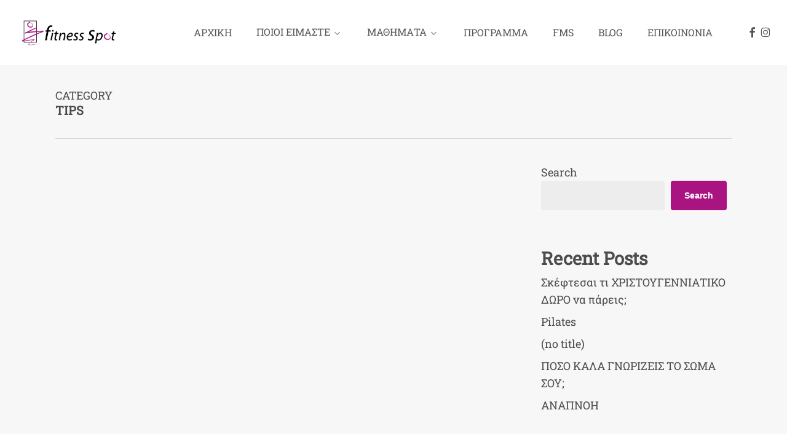

--- FILE ---
content_type: text/html; charset=UTF-8
request_url: https://fitnessspot.com.cy/category/tips/
body_size: 16763
content:
<!doctype html>
<html lang="en-US" class="no-js">
<head>
	<meta charset="UTF-8">
	<meta name="viewport" content="width=device-width, initial-scale=1, maximum-scale=1, user-scalable=0" /><title>TIPS &#8211; Fitness Spot</title>
<meta name='robots' content='max-image-preview:large' />
<link rel="alternate" type="application/rss+xml" title="Fitness Spot &raquo; Feed" href="https://fitnessspot.com.cy/feed/" />
<link rel="alternate" type="application/rss+xml" title="Fitness Spot &raquo; Comments Feed" href="https://fitnessspot.com.cy/comments/feed/" />
<link rel="alternate" type="application/rss+xml" title="Fitness Spot &raquo; TIPS Category Feed" href="https://fitnessspot.com.cy/category/tips/feed/" />
<link rel="preload" href="https://fitnessspot.com.cy/wp-content/themes/salient/css/fonts/icomoon.woff?v=1.7" as="font" type="font/woff" crossorigin="anonymous"><style id='wp-img-auto-sizes-contain-inline-css' type='text/css'>
img:is([sizes=auto i],[sizes^="auto," i]){contain-intrinsic-size:3000px 1500px}
/*# sourceURL=wp-img-auto-sizes-contain-inline-css */
</style>
<style id='wp-block-library-inline-css' type='text/css'>
:root{--wp-block-synced-color:#7a00df;--wp-block-synced-color--rgb:122,0,223;--wp-bound-block-color:var(--wp-block-synced-color);--wp-editor-canvas-background:#ddd;--wp-admin-theme-color:#007cba;--wp-admin-theme-color--rgb:0,124,186;--wp-admin-theme-color-darker-10:#006ba1;--wp-admin-theme-color-darker-10--rgb:0,107,160.5;--wp-admin-theme-color-darker-20:#005a87;--wp-admin-theme-color-darker-20--rgb:0,90,135;--wp-admin-border-width-focus:2px}@media (min-resolution:192dpi){:root{--wp-admin-border-width-focus:1.5px}}.wp-element-button{cursor:pointer}:root .has-very-light-gray-background-color{background-color:#eee}:root .has-very-dark-gray-background-color{background-color:#313131}:root .has-very-light-gray-color{color:#eee}:root .has-very-dark-gray-color{color:#313131}:root .has-vivid-green-cyan-to-vivid-cyan-blue-gradient-background{background:linear-gradient(135deg,#00d084,#0693e3)}:root .has-purple-crush-gradient-background{background:linear-gradient(135deg,#34e2e4,#4721fb 50%,#ab1dfe)}:root .has-hazy-dawn-gradient-background{background:linear-gradient(135deg,#faaca8,#dad0ec)}:root .has-subdued-olive-gradient-background{background:linear-gradient(135deg,#fafae1,#67a671)}:root .has-atomic-cream-gradient-background{background:linear-gradient(135deg,#fdd79a,#004a59)}:root .has-nightshade-gradient-background{background:linear-gradient(135deg,#330968,#31cdcf)}:root .has-midnight-gradient-background{background:linear-gradient(135deg,#020381,#2874fc)}:root{--wp--preset--font-size--normal:16px;--wp--preset--font-size--huge:42px}.has-regular-font-size{font-size:1em}.has-larger-font-size{font-size:2.625em}.has-normal-font-size{font-size:var(--wp--preset--font-size--normal)}.has-huge-font-size{font-size:var(--wp--preset--font-size--huge)}.has-text-align-center{text-align:center}.has-text-align-left{text-align:left}.has-text-align-right{text-align:right}.has-fit-text{white-space:nowrap!important}#end-resizable-editor-section{display:none}.aligncenter{clear:both}.items-justified-left{justify-content:flex-start}.items-justified-center{justify-content:center}.items-justified-right{justify-content:flex-end}.items-justified-space-between{justify-content:space-between}.screen-reader-text{border:0;clip-path:inset(50%);height:1px;margin:-1px;overflow:hidden;padding:0;position:absolute;width:1px;word-wrap:normal!important}.screen-reader-text:focus{background-color:#ddd;clip-path:none;color:#444;display:block;font-size:1em;height:auto;left:5px;line-height:normal;padding:15px 23px 14px;text-decoration:none;top:5px;width:auto;z-index:100000}html :where(.has-border-color){border-style:solid}html :where([style*=border-top-color]){border-top-style:solid}html :where([style*=border-right-color]){border-right-style:solid}html :where([style*=border-bottom-color]){border-bottom-style:solid}html :where([style*=border-left-color]){border-left-style:solid}html :where([style*=border-width]){border-style:solid}html :where([style*=border-top-width]){border-top-style:solid}html :where([style*=border-right-width]){border-right-style:solid}html :where([style*=border-bottom-width]){border-bottom-style:solid}html :where([style*=border-left-width]){border-left-style:solid}html :where(img[class*=wp-image-]){height:auto;max-width:100%}:where(figure){margin:0 0 1em}html :where(.is-position-sticky){--wp-admin--admin-bar--position-offset:var(--wp-admin--admin-bar--height,0px)}@media screen and (max-width:600px){html :where(.is-position-sticky){--wp-admin--admin-bar--position-offset:0px}}

/*# sourceURL=wp-block-library-inline-css */
</style><style id='wp-block-heading-inline-css' type='text/css'>
h1:where(.wp-block-heading).has-background,h2:where(.wp-block-heading).has-background,h3:where(.wp-block-heading).has-background,h4:where(.wp-block-heading).has-background,h5:where(.wp-block-heading).has-background,h6:where(.wp-block-heading).has-background{padding:1.25em 2.375em}h1.has-text-align-left[style*=writing-mode]:where([style*=vertical-lr]),h1.has-text-align-right[style*=writing-mode]:where([style*=vertical-rl]),h2.has-text-align-left[style*=writing-mode]:where([style*=vertical-lr]),h2.has-text-align-right[style*=writing-mode]:where([style*=vertical-rl]),h3.has-text-align-left[style*=writing-mode]:where([style*=vertical-lr]),h3.has-text-align-right[style*=writing-mode]:where([style*=vertical-rl]),h4.has-text-align-left[style*=writing-mode]:where([style*=vertical-lr]),h4.has-text-align-right[style*=writing-mode]:where([style*=vertical-rl]),h5.has-text-align-left[style*=writing-mode]:where([style*=vertical-lr]),h5.has-text-align-right[style*=writing-mode]:where([style*=vertical-rl]),h6.has-text-align-left[style*=writing-mode]:where([style*=vertical-lr]),h6.has-text-align-right[style*=writing-mode]:where([style*=vertical-rl]){rotate:180deg}
/*# sourceURL=https://fitnessspot.com.cy/wp-includes/blocks/heading/style.min.css */
</style>
<style id='wp-block-image-inline-css' type='text/css'>
.wp-block-image>a,.wp-block-image>figure>a{display:inline-block}.wp-block-image img{box-sizing:border-box;height:auto;max-width:100%;vertical-align:bottom}@media not (prefers-reduced-motion){.wp-block-image img.hide{visibility:hidden}.wp-block-image img.show{animation:show-content-image .4s}}.wp-block-image[style*=border-radius] img,.wp-block-image[style*=border-radius]>a{border-radius:inherit}.wp-block-image.has-custom-border img{box-sizing:border-box}.wp-block-image.aligncenter{text-align:center}.wp-block-image.alignfull>a,.wp-block-image.alignwide>a{width:100%}.wp-block-image.alignfull img,.wp-block-image.alignwide img{height:auto;width:100%}.wp-block-image .aligncenter,.wp-block-image .alignleft,.wp-block-image .alignright,.wp-block-image.aligncenter,.wp-block-image.alignleft,.wp-block-image.alignright{display:table}.wp-block-image .aligncenter>figcaption,.wp-block-image .alignleft>figcaption,.wp-block-image .alignright>figcaption,.wp-block-image.aligncenter>figcaption,.wp-block-image.alignleft>figcaption,.wp-block-image.alignright>figcaption{caption-side:bottom;display:table-caption}.wp-block-image .alignleft{float:left;margin:.5em 1em .5em 0}.wp-block-image .alignright{float:right;margin:.5em 0 .5em 1em}.wp-block-image .aligncenter{margin-left:auto;margin-right:auto}.wp-block-image :where(figcaption){margin-bottom:1em;margin-top:.5em}.wp-block-image.is-style-circle-mask img{border-radius:9999px}@supports ((-webkit-mask-image:none) or (mask-image:none)) or (-webkit-mask-image:none){.wp-block-image.is-style-circle-mask img{border-radius:0;-webkit-mask-image:url('data:image/svg+xml;utf8,<svg viewBox="0 0 100 100" xmlns="http://www.w3.org/2000/svg"><circle cx="50" cy="50" r="50"/></svg>');mask-image:url('data:image/svg+xml;utf8,<svg viewBox="0 0 100 100" xmlns="http://www.w3.org/2000/svg"><circle cx="50" cy="50" r="50"/></svg>');mask-mode:alpha;-webkit-mask-position:center;mask-position:center;-webkit-mask-repeat:no-repeat;mask-repeat:no-repeat;-webkit-mask-size:contain;mask-size:contain}}:root :where(.wp-block-image.is-style-rounded img,.wp-block-image .is-style-rounded img){border-radius:9999px}.wp-block-image figure{margin:0}.wp-lightbox-container{display:flex;flex-direction:column;position:relative}.wp-lightbox-container img{cursor:zoom-in}.wp-lightbox-container img:hover+button{opacity:1}.wp-lightbox-container button{align-items:center;backdrop-filter:blur(16px) saturate(180%);background-color:#5a5a5a40;border:none;border-radius:4px;cursor:zoom-in;display:flex;height:20px;justify-content:center;opacity:0;padding:0;position:absolute;right:16px;text-align:center;top:16px;width:20px;z-index:100}@media not (prefers-reduced-motion){.wp-lightbox-container button{transition:opacity .2s ease}}.wp-lightbox-container button:focus-visible{outline:3px auto #5a5a5a40;outline:3px auto -webkit-focus-ring-color;outline-offset:3px}.wp-lightbox-container button:hover{cursor:pointer;opacity:1}.wp-lightbox-container button:focus{opacity:1}.wp-lightbox-container button:focus,.wp-lightbox-container button:hover,.wp-lightbox-container button:not(:hover):not(:active):not(.has-background){background-color:#5a5a5a40;border:none}.wp-lightbox-overlay{box-sizing:border-box;cursor:zoom-out;height:100vh;left:0;overflow:hidden;position:fixed;top:0;visibility:hidden;width:100%;z-index:100000}.wp-lightbox-overlay .close-button{align-items:center;cursor:pointer;display:flex;justify-content:center;min-height:40px;min-width:40px;padding:0;position:absolute;right:calc(env(safe-area-inset-right) + 16px);top:calc(env(safe-area-inset-top) + 16px);z-index:5000000}.wp-lightbox-overlay .close-button:focus,.wp-lightbox-overlay .close-button:hover,.wp-lightbox-overlay .close-button:not(:hover):not(:active):not(.has-background){background:none;border:none}.wp-lightbox-overlay .lightbox-image-container{height:var(--wp--lightbox-container-height);left:50%;overflow:hidden;position:absolute;top:50%;transform:translate(-50%,-50%);transform-origin:top left;width:var(--wp--lightbox-container-width);z-index:9999999999}.wp-lightbox-overlay .wp-block-image{align-items:center;box-sizing:border-box;display:flex;height:100%;justify-content:center;margin:0;position:relative;transform-origin:0 0;width:100%;z-index:3000000}.wp-lightbox-overlay .wp-block-image img{height:var(--wp--lightbox-image-height);min-height:var(--wp--lightbox-image-height);min-width:var(--wp--lightbox-image-width);width:var(--wp--lightbox-image-width)}.wp-lightbox-overlay .wp-block-image figcaption{display:none}.wp-lightbox-overlay button{background:none;border:none}.wp-lightbox-overlay .scrim{background-color:#fff;height:100%;opacity:.9;position:absolute;width:100%;z-index:2000000}.wp-lightbox-overlay.active{visibility:visible}@media not (prefers-reduced-motion){.wp-lightbox-overlay.active{animation:turn-on-visibility .25s both}.wp-lightbox-overlay.active img{animation:turn-on-visibility .35s both}.wp-lightbox-overlay.show-closing-animation:not(.active){animation:turn-off-visibility .35s both}.wp-lightbox-overlay.show-closing-animation:not(.active) img{animation:turn-off-visibility .25s both}.wp-lightbox-overlay.zoom.active{animation:none;opacity:1;visibility:visible}.wp-lightbox-overlay.zoom.active .lightbox-image-container{animation:lightbox-zoom-in .4s}.wp-lightbox-overlay.zoom.active .lightbox-image-container img{animation:none}.wp-lightbox-overlay.zoom.active .scrim{animation:turn-on-visibility .4s forwards}.wp-lightbox-overlay.zoom.show-closing-animation:not(.active){animation:none}.wp-lightbox-overlay.zoom.show-closing-animation:not(.active) .lightbox-image-container{animation:lightbox-zoom-out .4s}.wp-lightbox-overlay.zoom.show-closing-animation:not(.active) .lightbox-image-container img{animation:none}.wp-lightbox-overlay.zoom.show-closing-animation:not(.active) .scrim{animation:turn-off-visibility .4s forwards}}@keyframes show-content-image{0%{visibility:hidden}99%{visibility:hidden}to{visibility:visible}}@keyframes turn-on-visibility{0%{opacity:0}to{opacity:1}}@keyframes turn-off-visibility{0%{opacity:1;visibility:visible}99%{opacity:0;visibility:visible}to{opacity:0;visibility:hidden}}@keyframes lightbox-zoom-in{0%{transform:translate(calc((-100vw + var(--wp--lightbox-scrollbar-width))/2 + var(--wp--lightbox-initial-left-position)),calc(-50vh + var(--wp--lightbox-initial-top-position))) scale(var(--wp--lightbox-scale))}to{transform:translate(-50%,-50%) scale(1)}}@keyframes lightbox-zoom-out{0%{transform:translate(-50%,-50%) scale(1);visibility:visible}99%{visibility:visible}to{transform:translate(calc((-100vw + var(--wp--lightbox-scrollbar-width))/2 + var(--wp--lightbox-initial-left-position)),calc(-50vh + var(--wp--lightbox-initial-top-position))) scale(var(--wp--lightbox-scale));visibility:hidden}}
/*# sourceURL=https://fitnessspot.com.cy/wp-includes/blocks/image/style.min.css */
</style>
<style id='wp-block-latest-comments-inline-css' type='text/css'>
ol.wp-block-latest-comments{box-sizing:border-box;margin-left:0}:where(.wp-block-latest-comments:not([style*=line-height] .wp-block-latest-comments__comment)){line-height:1.1}:where(.wp-block-latest-comments:not([style*=line-height] .wp-block-latest-comments__comment-excerpt p)){line-height:1.8}.has-dates :where(.wp-block-latest-comments:not([style*=line-height])),.has-excerpts :where(.wp-block-latest-comments:not([style*=line-height])){line-height:1.5}.wp-block-latest-comments .wp-block-latest-comments{padding-left:0}.wp-block-latest-comments__comment{list-style:none;margin-bottom:1em}.has-avatars .wp-block-latest-comments__comment{list-style:none;min-height:2.25em}.has-avatars .wp-block-latest-comments__comment .wp-block-latest-comments__comment-excerpt,.has-avatars .wp-block-latest-comments__comment .wp-block-latest-comments__comment-meta{margin-left:3.25em}.wp-block-latest-comments__comment-excerpt p{font-size:.875em;margin:.36em 0 1.4em}.wp-block-latest-comments__comment-date{display:block;font-size:.75em}.wp-block-latest-comments .avatar,.wp-block-latest-comments__comment-avatar{border-radius:1.5em;display:block;float:left;height:2.5em;margin-right:.75em;width:2.5em}.wp-block-latest-comments[class*=-font-size] a,.wp-block-latest-comments[style*=font-size] a{font-size:inherit}
/*# sourceURL=https://fitnessspot.com.cy/wp-includes/blocks/latest-comments/style.min.css */
</style>
<style id='wp-block-latest-posts-inline-css' type='text/css'>
.wp-block-latest-posts{box-sizing:border-box}.wp-block-latest-posts.alignleft{margin-right:2em}.wp-block-latest-posts.alignright{margin-left:2em}.wp-block-latest-posts.wp-block-latest-posts__list{list-style:none}.wp-block-latest-posts.wp-block-latest-posts__list li{clear:both;overflow-wrap:break-word}.wp-block-latest-posts.is-grid{display:flex;flex-wrap:wrap}.wp-block-latest-posts.is-grid li{margin:0 1.25em 1.25em 0;width:100%}@media (min-width:600px){.wp-block-latest-posts.columns-2 li{width:calc(50% - .625em)}.wp-block-latest-posts.columns-2 li:nth-child(2n){margin-right:0}.wp-block-latest-posts.columns-3 li{width:calc(33.33333% - .83333em)}.wp-block-latest-posts.columns-3 li:nth-child(3n){margin-right:0}.wp-block-latest-posts.columns-4 li{width:calc(25% - .9375em)}.wp-block-latest-posts.columns-4 li:nth-child(4n){margin-right:0}.wp-block-latest-posts.columns-5 li{width:calc(20% - 1em)}.wp-block-latest-posts.columns-5 li:nth-child(5n){margin-right:0}.wp-block-latest-posts.columns-6 li{width:calc(16.66667% - 1.04167em)}.wp-block-latest-posts.columns-6 li:nth-child(6n){margin-right:0}}:root :where(.wp-block-latest-posts.is-grid){padding:0}:root :where(.wp-block-latest-posts.wp-block-latest-posts__list){padding-left:0}.wp-block-latest-posts__post-author,.wp-block-latest-posts__post-date{display:block;font-size:.8125em}.wp-block-latest-posts__post-excerpt,.wp-block-latest-posts__post-full-content{margin-bottom:1em;margin-top:.5em}.wp-block-latest-posts__featured-image a{display:inline-block}.wp-block-latest-posts__featured-image img{height:auto;max-width:100%;width:auto}.wp-block-latest-posts__featured-image.alignleft{float:left;margin-right:1em}.wp-block-latest-posts__featured-image.alignright{float:right;margin-left:1em}.wp-block-latest-posts__featured-image.aligncenter{margin-bottom:1em;text-align:center}
/*# sourceURL=https://fitnessspot.com.cy/wp-includes/blocks/latest-posts/style.min.css */
</style>
<style id='wp-block-search-inline-css' type='text/css'>
.wp-block-search__button{margin-left:10px;word-break:normal}.wp-block-search__button.has-icon{line-height:0}.wp-block-search__button svg{height:1.25em;min-height:24px;min-width:24px;width:1.25em;fill:currentColor;vertical-align:text-bottom}:where(.wp-block-search__button){border:1px solid #ccc;padding:6px 10px}.wp-block-search__inside-wrapper{display:flex;flex:auto;flex-wrap:nowrap;max-width:100%}.wp-block-search__label{width:100%}.wp-block-search.wp-block-search__button-only .wp-block-search__button{box-sizing:border-box;display:flex;flex-shrink:0;justify-content:center;margin-left:0;max-width:100%}.wp-block-search.wp-block-search__button-only .wp-block-search__inside-wrapper{min-width:0!important;transition-property:width}.wp-block-search.wp-block-search__button-only .wp-block-search__input{flex-basis:100%;transition-duration:.3s}.wp-block-search.wp-block-search__button-only.wp-block-search__searchfield-hidden,.wp-block-search.wp-block-search__button-only.wp-block-search__searchfield-hidden .wp-block-search__inside-wrapper{overflow:hidden}.wp-block-search.wp-block-search__button-only.wp-block-search__searchfield-hidden .wp-block-search__input{border-left-width:0!important;border-right-width:0!important;flex-basis:0;flex-grow:0;margin:0;min-width:0!important;padding-left:0!important;padding-right:0!important;width:0!important}:where(.wp-block-search__input){appearance:none;border:1px solid #949494;flex-grow:1;font-family:inherit;font-size:inherit;font-style:inherit;font-weight:inherit;letter-spacing:inherit;line-height:inherit;margin-left:0;margin-right:0;min-width:3rem;padding:8px;text-decoration:unset!important;text-transform:inherit}:where(.wp-block-search__button-inside .wp-block-search__inside-wrapper){background-color:#fff;border:1px solid #949494;box-sizing:border-box;padding:4px}:where(.wp-block-search__button-inside .wp-block-search__inside-wrapper) .wp-block-search__input{border:none;border-radius:0;padding:0 4px}:where(.wp-block-search__button-inside .wp-block-search__inside-wrapper) .wp-block-search__input:focus{outline:none}:where(.wp-block-search__button-inside .wp-block-search__inside-wrapper) :where(.wp-block-search__button){padding:4px 8px}.wp-block-search.aligncenter .wp-block-search__inside-wrapper{margin:auto}.wp-block[data-align=right] .wp-block-search.wp-block-search__button-only .wp-block-search__inside-wrapper{float:right}
/*# sourceURL=https://fitnessspot.com.cy/wp-includes/blocks/search/style.min.css */
</style>
<style id='wp-block-group-inline-css' type='text/css'>
.wp-block-group{box-sizing:border-box}:where(.wp-block-group.wp-block-group-is-layout-constrained){position:relative}
/*# sourceURL=https://fitnessspot.com.cy/wp-includes/blocks/group/style.min.css */
</style>
<style id='wp-block-paragraph-inline-css' type='text/css'>
.is-small-text{font-size:.875em}.is-regular-text{font-size:1em}.is-large-text{font-size:2.25em}.is-larger-text{font-size:3em}.has-drop-cap:not(:focus):first-letter{float:left;font-size:8.4em;font-style:normal;font-weight:100;line-height:.68;margin:.05em .1em 0 0;text-transform:uppercase}body.rtl .has-drop-cap:not(:focus):first-letter{float:none;margin-left:.1em}p.has-drop-cap.has-background{overflow:hidden}:root :where(p.has-background){padding:1.25em 2.375em}:where(p.has-text-color:not(.has-link-color)) a{color:inherit}p.has-text-align-left[style*="writing-mode:vertical-lr"],p.has-text-align-right[style*="writing-mode:vertical-rl"]{rotate:180deg}
/*# sourceURL=https://fitnessspot.com.cy/wp-includes/blocks/paragraph/style.min.css */
</style>
<style id='global-styles-inline-css' type='text/css'>
:root{--wp--preset--aspect-ratio--square: 1;--wp--preset--aspect-ratio--4-3: 4/3;--wp--preset--aspect-ratio--3-4: 3/4;--wp--preset--aspect-ratio--3-2: 3/2;--wp--preset--aspect-ratio--2-3: 2/3;--wp--preset--aspect-ratio--16-9: 16/9;--wp--preset--aspect-ratio--9-16: 9/16;--wp--preset--color--black: #000000;--wp--preset--color--cyan-bluish-gray: #abb8c3;--wp--preset--color--white: #ffffff;--wp--preset--color--pale-pink: #f78da7;--wp--preset--color--vivid-red: #cf2e2e;--wp--preset--color--luminous-vivid-orange: #ff6900;--wp--preset--color--luminous-vivid-amber: #fcb900;--wp--preset--color--light-green-cyan: #7bdcb5;--wp--preset--color--vivid-green-cyan: #00d084;--wp--preset--color--pale-cyan-blue: #8ed1fc;--wp--preset--color--vivid-cyan-blue: #0693e3;--wp--preset--color--vivid-purple: #9b51e0;--wp--preset--gradient--vivid-cyan-blue-to-vivid-purple: linear-gradient(135deg,rgb(6,147,227) 0%,rgb(155,81,224) 100%);--wp--preset--gradient--light-green-cyan-to-vivid-green-cyan: linear-gradient(135deg,rgb(122,220,180) 0%,rgb(0,208,130) 100%);--wp--preset--gradient--luminous-vivid-amber-to-luminous-vivid-orange: linear-gradient(135deg,rgb(252,185,0) 0%,rgb(255,105,0) 100%);--wp--preset--gradient--luminous-vivid-orange-to-vivid-red: linear-gradient(135deg,rgb(255,105,0) 0%,rgb(207,46,46) 100%);--wp--preset--gradient--very-light-gray-to-cyan-bluish-gray: linear-gradient(135deg,rgb(238,238,238) 0%,rgb(169,184,195) 100%);--wp--preset--gradient--cool-to-warm-spectrum: linear-gradient(135deg,rgb(74,234,220) 0%,rgb(151,120,209) 20%,rgb(207,42,186) 40%,rgb(238,44,130) 60%,rgb(251,105,98) 80%,rgb(254,248,76) 100%);--wp--preset--gradient--blush-light-purple: linear-gradient(135deg,rgb(255,206,236) 0%,rgb(152,150,240) 100%);--wp--preset--gradient--blush-bordeaux: linear-gradient(135deg,rgb(254,205,165) 0%,rgb(254,45,45) 50%,rgb(107,0,62) 100%);--wp--preset--gradient--luminous-dusk: linear-gradient(135deg,rgb(255,203,112) 0%,rgb(199,81,192) 50%,rgb(65,88,208) 100%);--wp--preset--gradient--pale-ocean: linear-gradient(135deg,rgb(255,245,203) 0%,rgb(182,227,212) 50%,rgb(51,167,181) 100%);--wp--preset--gradient--electric-grass: linear-gradient(135deg,rgb(202,248,128) 0%,rgb(113,206,126) 100%);--wp--preset--gradient--midnight: linear-gradient(135deg,rgb(2,3,129) 0%,rgb(40,116,252) 100%);--wp--preset--font-size--small: 13px;--wp--preset--font-size--medium: 20px;--wp--preset--font-size--large: 36px;--wp--preset--font-size--x-large: 42px;--wp--preset--spacing--20: 0.44rem;--wp--preset--spacing--30: 0.67rem;--wp--preset--spacing--40: 1rem;--wp--preset--spacing--50: 1.5rem;--wp--preset--spacing--60: 2.25rem;--wp--preset--spacing--70: 3.38rem;--wp--preset--spacing--80: 5.06rem;--wp--preset--shadow--natural: 6px 6px 9px rgba(0, 0, 0, 0.2);--wp--preset--shadow--deep: 12px 12px 50px rgba(0, 0, 0, 0.4);--wp--preset--shadow--sharp: 6px 6px 0px rgba(0, 0, 0, 0.2);--wp--preset--shadow--outlined: 6px 6px 0px -3px rgb(255, 255, 255), 6px 6px rgb(0, 0, 0);--wp--preset--shadow--crisp: 6px 6px 0px rgb(0, 0, 0);}:root { --wp--style--global--content-size: 1300px;--wp--style--global--wide-size: 1300px; }:where(body) { margin: 0; }.wp-site-blocks > .alignleft { float: left; margin-right: 2em; }.wp-site-blocks > .alignright { float: right; margin-left: 2em; }.wp-site-blocks > .aligncenter { justify-content: center; margin-left: auto; margin-right: auto; }:where(.is-layout-flex){gap: 0.5em;}:where(.is-layout-grid){gap: 0.5em;}.is-layout-flow > .alignleft{float: left;margin-inline-start: 0;margin-inline-end: 2em;}.is-layout-flow > .alignright{float: right;margin-inline-start: 2em;margin-inline-end: 0;}.is-layout-flow > .aligncenter{margin-left: auto !important;margin-right: auto !important;}.is-layout-constrained > .alignleft{float: left;margin-inline-start: 0;margin-inline-end: 2em;}.is-layout-constrained > .alignright{float: right;margin-inline-start: 2em;margin-inline-end: 0;}.is-layout-constrained > .aligncenter{margin-left: auto !important;margin-right: auto !important;}.is-layout-constrained > :where(:not(.alignleft):not(.alignright):not(.alignfull)){max-width: var(--wp--style--global--content-size);margin-left: auto !important;margin-right: auto !important;}.is-layout-constrained > .alignwide{max-width: var(--wp--style--global--wide-size);}body .is-layout-flex{display: flex;}.is-layout-flex{flex-wrap: wrap;align-items: center;}.is-layout-flex > :is(*, div){margin: 0;}body .is-layout-grid{display: grid;}.is-layout-grid > :is(*, div){margin: 0;}body{padding-top: 0px;padding-right: 0px;padding-bottom: 0px;padding-left: 0px;}:root :where(.wp-element-button, .wp-block-button__link){background-color: #32373c;border-width: 0;color: #fff;font-family: inherit;font-size: inherit;font-style: inherit;font-weight: inherit;letter-spacing: inherit;line-height: inherit;padding-top: calc(0.667em + 2px);padding-right: calc(1.333em + 2px);padding-bottom: calc(0.667em + 2px);padding-left: calc(1.333em + 2px);text-decoration: none;text-transform: inherit;}.has-black-color{color: var(--wp--preset--color--black) !important;}.has-cyan-bluish-gray-color{color: var(--wp--preset--color--cyan-bluish-gray) !important;}.has-white-color{color: var(--wp--preset--color--white) !important;}.has-pale-pink-color{color: var(--wp--preset--color--pale-pink) !important;}.has-vivid-red-color{color: var(--wp--preset--color--vivid-red) !important;}.has-luminous-vivid-orange-color{color: var(--wp--preset--color--luminous-vivid-orange) !important;}.has-luminous-vivid-amber-color{color: var(--wp--preset--color--luminous-vivid-amber) !important;}.has-light-green-cyan-color{color: var(--wp--preset--color--light-green-cyan) !important;}.has-vivid-green-cyan-color{color: var(--wp--preset--color--vivid-green-cyan) !important;}.has-pale-cyan-blue-color{color: var(--wp--preset--color--pale-cyan-blue) !important;}.has-vivid-cyan-blue-color{color: var(--wp--preset--color--vivid-cyan-blue) !important;}.has-vivid-purple-color{color: var(--wp--preset--color--vivid-purple) !important;}.has-black-background-color{background-color: var(--wp--preset--color--black) !important;}.has-cyan-bluish-gray-background-color{background-color: var(--wp--preset--color--cyan-bluish-gray) !important;}.has-white-background-color{background-color: var(--wp--preset--color--white) !important;}.has-pale-pink-background-color{background-color: var(--wp--preset--color--pale-pink) !important;}.has-vivid-red-background-color{background-color: var(--wp--preset--color--vivid-red) !important;}.has-luminous-vivid-orange-background-color{background-color: var(--wp--preset--color--luminous-vivid-orange) !important;}.has-luminous-vivid-amber-background-color{background-color: var(--wp--preset--color--luminous-vivid-amber) !important;}.has-light-green-cyan-background-color{background-color: var(--wp--preset--color--light-green-cyan) !important;}.has-vivid-green-cyan-background-color{background-color: var(--wp--preset--color--vivid-green-cyan) !important;}.has-pale-cyan-blue-background-color{background-color: var(--wp--preset--color--pale-cyan-blue) !important;}.has-vivid-cyan-blue-background-color{background-color: var(--wp--preset--color--vivid-cyan-blue) !important;}.has-vivid-purple-background-color{background-color: var(--wp--preset--color--vivid-purple) !important;}.has-black-border-color{border-color: var(--wp--preset--color--black) !important;}.has-cyan-bluish-gray-border-color{border-color: var(--wp--preset--color--cyan-bluish-gray) !important;}.has-white-border-color{border-color: var(--wp--preset--color--white) !important;}.has-pale-pink-border-color{border-color: var(--wp--preset--color--pale-pink) !important;}.has-vivid-red-border-color{border-color: var(--wp--preset--color--vivid-red) !important;}.has-luminous-vivid-orange-border-color{border-color: var(--wp--preset--color--luminous-vivid-orange) !important;}.has-luminous-vivid-amber-border-color{border-color: var(--wp--preset--color--luminous-vivid-amber) !important;}.has-light-green-cyan-border-color{border-color: var(--wp--preset--color--light-green-cyan) !important;}.has-vivid-green-cyan-border-color{border-color: var(--wp--preset--color--vivid-green-cyan) !important;}.has-pale-cyan-blue-border-color{border-color: var(--wp--preset--color--pale-cyan-blue) !important;}.has-vivid-cyan-blue-border-color{border-color: var(--wp--preset--color--vivid-cyan-blue) !important;}.has-vivid-purple-border-color{border-color: var(--wp--preset--color--vivid-purple) !important;}.has-vivid-cyan-blue-to-vivid-purple-gradient-background{background: var(--wp--preset--gradient--vivid-cyan-blue-to-vivid-purple) !important;}.has-light-green-cyan-to-vivid-green-cyan-gradient-background{background: var(--wp--preset--gradient--light-green-cyan-to-vivid-green-cyan) !important;}.has-luminous-vivid-amber-to-luminous-vivid-orange-gradient-background{background: var(--wp--preset--gradient--luminous-vivid-amber-to-luminous-vivid-orange) !important;}.has-luminous-vivid-orange-to-vivid-red-gradient-background{background: var(--wp--preset--gradient--luminous-vivid-orange-to-vivid-red) !important;}.has-very-light-gray-to-cyan-bluish-gray-gradient-background{background: var(--wp--preset--gradient--very-light-gray-to-cyan-bluish-gray) !important;}.has-cool-to-warm-spectrum-gradient-background{background: var(--wp--preset--gradient--cool-to-warm-spectrum) !important;}.has-blush-light-purple-gradient-background{background: var(--wp--preset--gradient--blush-light-purple) !important;}.has-blush-bordeaux-gradient-background{background: var(--wp--preset--gradient--blush-bordeaux) !important;}.has-luminous-dusk-gradient-background{background: var(--wp--preset--gradient--luminous-dusk) !important;}.has-pale-ocean-gradient-background{background: var(--wp--preset--gradient--pale-ocean) !important;}.has-electric-grass-gradient-background{background: var(--wp--preset--gradient--electric-grass) !important;}.has-midnight-gradient-background{background: var(--wp--preset--gradient--midnight) !important;}.has-small-font-size{font-size: var(--wp--preset--font-size--small) !important;}.has-medium-font-size{font-size: var(--wp--preset--font-size--medium) !important;}.has-large-font-size{font-size: var(--wp--preset--font-size--large) !important;}.has-x-large-font-size{font-size: var(--wp--preset--font-size--x-large) !important;}
/*# sourceURL=global-styles-inline-css */
</style>

<link rel='stylesheet' id='contact-form-7-css' href='https://fitnessspot.com.cy/wp-content/plugins/contact-form-7/includes/css/styles.css?ver=6.1.4' type='text/css' media='all' />
<link rel='stylesheet' id='salient-grid-system-css' href='https://fitnessspot.com.cy/wp-content/themes/salient/css/build/grid-system.css?ver=18.0.1' type='text/css' media='all' />
<link rel='stylesheet' id='main-styles-css' href='https://fitnessspot.com.cy/wp-content/themes/salient/css/build/style.css?ver=18.0.1' type='text/css' media='all' />
<style id='main-styles-inline-css' type='text/css'>
@media only screen and (max-width:999px){#ajax-content-wrap .top-level .nectar-post-grid[data-animation*="fade"] .nectar-post-grid-item,#ajax-content-wrap .top-level .nectar-post-grid[data-animation="zoom-out-reveal"] .nectar-post-grid-item *:not(.content):not(.bg-overlay),#ajax-content-wrap .top-level .nectar-post-grid[data-animation="zoom-out-reveal"] .nectar-post-grid-item *:before{transform:none;opacity:1;clip-path:none;}#ajax-content-wrap .top-level .nectar-post-grid[data-animation="zoom-out-reveal"] .nectar-post-grid-item .nectar-el-parallax-scroll .nectar-post-grid-item-bg-wrap-inner{transform:scale(1.275);}}.wpb_row.vc_row.top-level .nectar-video-bg{opacity:1;height:100%;width:100%;object-fit:cover;object-position:center center;}body.using-mobile-browser .wpb_row.vc_row.top-level .nectar-video-wrap{left:0;}body.using-mobile-browser .wpb_row.vc_row.top-level.full-width-section .nectar-video-wrap:not(.column-video){left:50%;}body.using-mobile-browser #nectar_fullscreen_rows[data-mobile-disable="off"] .wpb_row.vc_row.top-level.full-width-section .nectar-video-wrap:not(.column-video){left:0;}.wpb_row.vc_row.top-level .nectar-video-wrap{opacity:1;width:100%;}body .wpb_row.parallax_section.top-level > .nectar-video-wrap video:not(.translate){opacity:1;}.top-level .portfolio-items[data-loading=lazy-load] .col .inner-wrap.animated .top-level-image{opacity:1;}.wpb_row.vc_row.top-level .column-image-bg-wrap[data-n-parallax-bg="true"] .column-image-bg,.wpb_row.vc_row.top-level + .wpb_row .column-image-bg-wrap[data-n-parallax-bg="true"] .column-image-bg,#portfolio-extra > .wpb_row.vc_row.parallax_section:first-child .row-bg{transform:none!important;height:100%!important;opacity:1;}#portfolio-extra > .wpb_row.vc_row.parallax_section .row-bg{background-attachment:scroll;}.scroll-down-wrap.hidden{transform:none;opacity:1;}#ajax-loading-screen[data-disable-mobile="0"]{display:none!important;}body[data-slide-out-widget-area-style="slide-out-from-right"].material .slide_out_area_close.hide_until_rendered{opacity:0;}
/*# sourceURL=main-styles-inline-css */
</style>
<link rel='stylesheet' id='nectar-cf7-css' href='https://fitnessspot.com.cy/wp-content/themes/salient/css/build/third-party/cf7.css?ver=18.0.1' type='text/css' media='all' />
<link rel='stylesheet' id='nectar-blog-auto-masonry-meta-overlaid-spaced-css' href='https://fitnessspot.com.cy/wp-content/themes/salient/css/build/blog/auto-masonry-meta-overlaid-spaced.css?ver=18.0.1' type='text/css' media='all' />
<link rel='stylesheet' id='responsive-css' href='https://fitnessspot.com.cy/wp-content/themes/salient/css/build/responsive.css?ver=18.0.1' type='text/css' media='all' />
<link rel='stylesheet' id='skin-material-css' href='https://fitnessspot.com.cy/wp-content/themes/salient/css/build/skin-material.css?ver=18.0.1' type='text/css' media='all' />
<link rel='stylesheet' id='salient-wp-menu-dynamic-css' href='https://fitnessspot.com.cy/wp-content/uploads/salient/menu-dynamic.css?ver=59975' type='text/css' media='all' />
<link rel='stylesheet' id='dynamic-css-css' href='https://fitnessspot.com.cy/wp-content/uploads/salient/salient-dynamic-styles.css?ver=86732' type='text/css' media='all' />
<style id='dynamic-css-inline-css' type='text/css'>
body[data-bg-header="true"].category .container-wrap,body[data-bg-header="true"].author .container-wrap,body[data-bg-header="true"].date .container-wrap,body[data-bg-header="true"].blog .container-wrap{padding-top:var(--container-padding)!important}.archive.author .row .col.section-title span,.archive.category .row .col.section-title span,.archive.tag .row .col.section-title span,.archive.date .row .col.section-title span{padding-left:0}body.author #page-header-wrap #page-header-bg,body.category #page-header-wrap #page-header-bg,body.tag #page-header-wrap #page-header-bg,body.date #page-header-wrap #page-header-bg{height:auto;padding-top:8%;padding-bottom:8%;}.archive #page-header-wrap{height:auto;}.archive.category .row .col.section-title p,.archive.tag .row .col.section-title p{margin-top:10px;}body[data-bg-header="true"].archive .container-wrap.meta_overlaid_blog,body[data-bg-header="true"].category .container-wrap.meta_overlaid_blog,body[data-bg-header="true"].author .container-wrap.meta_overlaid_blog,body[data-bg-header="true"].date .container-wrap.meta_overlaid_blog{padding-top:0!important;}#page-header-bg[data-alignment="center"] .span_6 p{margin:0 auto;}body.archive #page-header-bg:not(.fullscreen-header) .span_6{position:relative;-webkit-transform:none;transform:none;top:0;}.blog-archive-header .nectar-author-gravatar img{width:125px;border-radius:100px;}.blog-archive-header .container .span_12 p{font-size:min(max(calc(1.3vw),16px),20px);line-height:1.5;margin-top:.5em;}body .page-header-no-bg.color-bg{padding:5% 0;}@media only screen and (max-width:999px){body .page-header-no-bg.color-bg{padding:7% 0;}}@media only screen and (max-width:690px){body .page-header-no-bg.color-bg{padding:9% 0;}.blog-archive-header .nectar-author-gravatar img{width:75px;}}.blog-archive-header.color-bg .col.section-title{border-bottom:0;padding:0;}.blog-archive-header.color-bg *{color:inherit!important;}.nectar-archive-tax-count{position:relative;padding:.5em;transform:translateX(0.25em) translateY(-0.75em);font-size:clamp(14px,0.3em,20px);display:inline-block;vertical-align:super;}.nectar-archive-tax-count:before{content:"";display:block;padding-bottom:100%;width:100%;position:absolute;top:50%;left:50%;transform:translate(-50%,-50%);border-radius:100px;background-color:currentColor;opacity:0.1;}@media only screen and (min-width:1000px){body #ajax-content-wrap.no-scroll{min-height:calc(100vh - 106px);height:calc(100vh - 106px)!important;}}@media only screen and (min-width:1000px){#page-header-wrap.fullscreen-header,#page-header-wrap.fullscreen-header #page-header-bg,html:not(.nectar-box-roll-loaded) .nectar-box-roll > #page-header-bg.fullscreen-header,.nectar_fullscreen_zoom_recent_projects,#nectar_fullscreen_rows:not(.afterLoaded) > div{height:calc(100vh - 105px);}.wpb_row.vc_row-o-full-height.top-level,.wpb_row.vc_row-o-full-height.top-level > .col.span_12{min-height:calc(100vh - 105px);}html:not(.nectar-box-roll-loaded) .nectar-box-roll > #page-header-bg.fullscreen-header{top:106px;}.nectar-slider-wrap[data-fullscreen="true"]:not(.loaded),.nectar-slider-wrap[data-fullscreen="true"]:not(.loaded) .swiper-container{height:calc(100vh - 104px)!important;}.admin-bar .nectar-slider-wrap[data-fullscreen="true"]:not(.loaded),.admin-bar .nectar-slider-wrap[data-fullscreen="true"]:not(.loaded) .swiper-container{height:calc(100vh - 104px - 32px)!important;}}.admin-bar[class*="page-template-template-no-header"] .wpb_row.vc_row-o-full-height.top-level,.admin-bar[class*="page-template-template-no-header"] .wpb_row.vc_row-o-full-height.top-level > .col.span_12{min-height:calc(100vh - 32px);}body[class*="page-template-template-no-header"] .wpb_row.vc_row-o-full-height.top-level,body[class*="page-template-template-no-header"] .wpb_row.vc_row-o-full-height.top-level > .col.span_12{min-height:100vh;}@media only screen and (max-width:999px){.using-mobile-browser #nectar_fullscreen_rows:not(.afterLoaded):not([data-mobile-disable="on"]) > div{height:calc(100vh - 100px);}.using-mobile-browser .wpb_row.vc_row-o-full-height.top-level,.using-mobile-browser .wpb_row.vc_row-o-full-height.top-level > .col.span_12,[data-permanent-transparent="1"].using-mobile-browser .wpb_row.vc_row-o-full-height.top-level,[data-permanent-transparent="1"].using-mobile-browser .wpb_row.vc_row-o-full-height.top-level > .col.span_12{min-height:calc(100vh - 100px);}html:not(.nectar-box-roll-loaded) .nectar-box-roll > #page-header-bg.fullscreen-header,.nectar_fullscreen_zoom_recent_projects,.nectar-slider-wrap[data-fullscreen="true"]:not(.loaded),.nectar-slider-wrap[data-fullscreen="true"]:not(.loaded) .swiper-container,#nectar_fullscreen_rows:not(.afterLoaded):not([data-mobile-disable="on"]) > div{height:calc(100vh - 47px);}.wpb_row.vc_row-o-full-height.top-level,.wpb_row.vc_row-o-full-height.top-level > .col.span_12{min-height:calc(100vh - 47px);}body[data-transparent-header="false"] #ajax-content-wrap.no-scroll{min-height:calc(100vh - 47px);height:calc(100vh - 47px);}}.screen-reader-text,.nectar-skip-to-content:not(:focus){border:0;clip:rect(1px,1px,1px,1px);clip-path:inset(50%);height:1px;margin:-1px;overflow:hidden;padding:0;position:absolute!important;width:1px;word-wrap:normal!important;}.row .col img:not([srcset]){width:auto;}.row .col img.img-with-animation.nectar-lazy:not([srcset]){width:100%;}
.grecaptcha-badge {
    display: none;
}
/*# sourceURL=dynamic-css-inline-css */
</style>
<link rel='stylesheet' id='salient-child-style-css' href='https://fitnessspot.com.cy/wp-content/themes/salient-child/style.css?ver=18.0.1' type='text/css' media='all' />
<link rel='stylesheet' id='salient-redux-local-google-fonts-salient_redux-css' href='https://fitnessspot.com.cy/wp-content/uploads/salient/69f46579127a1770b27c17ef057e3b9f/fonts.css?ver=6.9' type='text/css' media='all' />
<script></script><link rel="https://api.w.org/" href="https://fitnessspot.com.cy/wp-json/" /><link rel="alternate" title="JSON" type="application/json" href="https://fitnessspot.com.cy/wp-json/wp/v2/categories/12" /><link rel="EditURI" type="application/rsd+xml" title="RSD" href="https://fitnessspot.com.cy/xmlrpc.php?rsd" />
<meta name="generator" content="WordPress 6.9" />
<script type="text/javascript"> var root = document.getElementsByTagName( "html" )[0]; root.setAttribute( "class", "js" ); </script><meta name="generator" content="Powered by WPBakery Page Builder - drag and drop page builder for WordPress."/>
<noscript><style> .wpb_animate_when_almost_visible { opacity: 1; }</style></noscript><link data-pagespeed-no-defer data-nowprocket data-wpacu-skip data-no-optimize data-noptimize rel='stylesheet' id='main-styles-non-critical-css' href='https://fitnessspot.com.cy/wp-content/themes/salient/css/build/style-non-critical.css?ver=18.0.1' type='text/css' media='all' />
<link rel='stylesheet' id='font-awesome-css' href='https://fitnessspot.com.cy/wp-content/themes/salient/css/font-awesome.min.css?ver=4.7.1' type='text/css' media='all' />
<link data-pagespeed-no-defer data-nowprocket data-wpacu-skip data-no-optimize data-noptimize rel='stylesheet' id='fancyBox-css' href='https://fitnessspot.com.cy/wp-content/themes/salient/css/build/plugins/jquery.fancybox.css?ver=3.3.1' type='text/css' media='all' />
<link rel='stylesheet' id='nectar-smooth-scroll-css' href='https://fitnessspot.com.cy/wp-content/themes/salient/css/build/plugins/lenis.css?ver=18.0.1' type='text/css' media='all' />
<link data-pagespeed-no-defer data-nowprocket data-wpacu-skip data-no-optimize data-noptimize rel='stylesheet' id='nectar-ocm-core-css' href='https://fitnessspot.com.cy/wp-content/themes/salient/css/build/off-canvas/core.css?ver=18.0.1' type='text/css' media='all' />
<link data-pagespeed-no-defer data-nowprocket data-wpacu-skip data-no-optimize data-noptimize rel='stylesheet' id='nectar-ocm-slide-out-right-material-css' href='https://fitnessspot.com.cy/wp-content/themes/salient/css/build/off-canvas/slide-out-right-material.css?ver=18.0.1' type='text/css' media='all' />
<link data-pagespeed-no-defer data-nowprocket data-wpacu-skip data-no-optimize data-noptimize rel='stylesheet' id='nectar-ocm-slide-out-right-hover-css' href='https://fitnessspot.com.cy/wp-content/themes/salient/css/build/off-canvas/slide-out-right-hover.css?ver=18.0.1' type='text/css' media='all' />
</head><body class="archive category category-tips category-12 wp-theme-salient wp-child-theme-salient-child material wpb-js-composer js-comp-ver-8.6.1 vc_responsive" data-footer-reveal="false" data-footer-reveal-shadow="none" data-header-format="default" data-body-border="off" data-boxed-style="" data-header-breakpoint="1000" data-dropdown-style="minimal" data-cae="easeOutCubic" data-cad="750" data-megamenu-width="full-width" data-aie="none" data-ls="fancybox" data-apte="standard" data-hhun="0" data-fancy-form-rcs="default" data-form-style="default" data-form-submit="regular" data-is="minimal" data-button-style="slightly_rounded_shadow" data-user-account-button="false" data-flex-cols="true" data-col-gap="default" data-header-inherit-rc="false" data-header-search="false" data-animated-anchors="true" data-ajax-transitions="false" data-full-width-header="true" data-slide-out-widget-area="true" data-slide-out-widget-area-style="slide-out-from-right" data-user-set-ocm="off" data-loading-animation="none" data-bg-header="false" data-responsive="1" data-ext-responsive="true" data-ext-padding="90" data-header-resize="1" data-header-color="light" data-transparent-header="false" data-cart="false" data-remove-m-parallax="" data-remove-m-video-bgs="" data-m-animate="0" data-force-header-trans-color="light" data-smooth-scrolling="0" data-permanent-transparent="false" >
	
	<script type="text/javascript">
	 (function(window, document) {

		document.documentElement.classList.remove("no-js");

		if(navigator.userAgent.match(/(Android|iPod|iPhone|iPad|BlackBerry|IEMobile|Opera Mini)/)) {
			document.body.className += " using-mobile-browser mobile ";
		}
		if(navigator.userAgent.match(/Mac/) && navigator.maxTouchPoints && navigator.maxTouchPoints > 2) {
			document.body.className += " using-ios-device ";
		}

		if( !("ontouchstart" in window) ) {

			var body = document.querySelector("body");
			var winW = window.innerWidth;
			var bodyW = body.clientWidth;

			if (winW > bodyW + 4) {
				body.setAttribute("style", "--scroll-bar-w: " + (winW - bodyW - 4) + "px");
			} else {
				body.setAttribute("style", "--scroll-bar-w: 0px");
			}
		}

	 })(window, document);
   </script><nav aria-label="Skip links" class="nectar-skip-to-content-wrap"><a href="#ajax-content-wrap" class="nectar-skip-to-content">Skip to main content</a></nav><div class="ocm-effect-wrap"><div class="ocm-effect-wrap-inner">	
	<div id="header-space"  data-header-mobile-fixed='1'></div> 
	
		<div id="header-outer" data-has-menu="true" data-has-buttons="no" data-header-button_style="default" data-using-pr-menu="false" data-mobile-fixed="1" data-ptnm="false" data-lhe="default" data-user-set-bg="#ffffff" data-format="default" data-permanent-transparent="false" data-megamenu-rt="0" data-remove-fixed="0" data-header-resize="1" data-cart="false" data-transparency-option="0" data-box-shadow="large" data-shrink-num="6" data-using-secondary="0" data-using-logo="1" data-logo-height="50" data-m-logo-height="24" data-padding="28" data-full-width="true" data-condense="false" >
		
<div id="search-outer" class="nectar">
	<div id="search">
		<div class="container">
			 <div id="search-box">
				 <div class="inner-wrap">
					 <div class="col span_12">
						  <form role="search" action="https://fitnessspot.com.cy/" method="GET">
														 <input type="text" name="s"  value="" aria-label="Search" placeholder="Search" />
							 
						<span>Hit enter to search or ESC to close</span>
						<button aria-label="Search" class="search-box__button" type="submit">Search</button>						</form>
					</div><!--/span_12-->
				</div><!--/inner-wrap-->
			 </div><!--/search-box-->
			 <div id="close"><a href="#" role="button"><span class="screen-reader-text">Close Search</span>
				<span class="close-wrap"> <span class="close-line close-line1" role="presentation"></span> <span class="close-line close-line2" role="presentation"></span> </span>				 </a></div>
		 </div><!--/container-->
	</div><!--/search-->
</div><!--/search-outer-->

<header id="top" role="banner" aria-label="Main Menu">
		<div class="container">
		<div class="row">
			<div class="col span_3">
								<a id="logo" href="https://fitnessspot.com.cy" data-supplied-ml-starting-dark="false" data-supplied-ml-starting="false" data-supplied-ml="false" >
					<img class="stnd skip-lazy dark-version" width="1181" height="351" alt="Fitness Spot" src="https://fitnessspot.com.cy/wp-content/uploads/2021/10/LOGO-FITNESS-SPOT-3-01-e1645014173638.png"  />				</a>
							</div><!--/span_3-->

			<div class="col span_9 col_last">
									<div class="nectar-mobile-only mobile-header"><div class="inner"></div></div>
													<div class="slide-out-widget-area-toggle mobile-icon slide-out-from-right" data-custom-color="false" data-icon-animation="simple-transform">
						<div> <a href="#slide-out-widget-area" role="button" aria-label="Navigation Menu" aria-expanded="false" class="closed">
							<span class="screen-reader-text">Menu</span><span aria-hidden="true"> <i class="lines-button x2"> <i class="lines"></i> </i> </span>						</a></div>
					</div>
				
									<nav aria-label="Main Menu">
													<ul class="sf-menu">
								<li id="menu-item-134" class="menu-item menu-item-type-post_type menu-item-object-page menu-item-home nectar-regular-menu-item menu-item-134"><a href="https://fitnessspot.com.cy/"><span class="menu-title-text">ΑΡΧΙΚΗ</span></a></li>
<li id="menu-item-71" class="menu-item menu-item-type-post_type menu-item-object-page menu-item-has-children nectar-regular-menu-item sf-with-ul menu-item-71"><a href="https://fitnessspot.com.cy/%cf%80%ce%bf%ce%b9%ce%bf%ce%b9-%ce%b5%ce%b9%ce%bc%ce%b1%cf%83%cf%84%ce%b5/" aria-haspopup="true" aria-expanded="false"><span class="menu-title-text">ΠΟΙΟΙ ΕΙΜΑΣΤΕ</span><span class="sf-sub-indicator"><i class="fa fa-angle-down icon-in-menu" aria-hidden="true"></i></span></a>
<ul class="sub-menu">
	<li id="menu-item-72" class="menu-item menu-item-type-post_type menu-item-object-page nectar-regular-menu-item menu-item-72"><a href="https://fitnessspot.com.cy/%cf%80%ce%bf%ce%b9%ce%bf%ce%b9-%ce%b5%ce%b9%ce%bc%ce%b1%cf%83%cf%84%ce%b5/%ce%bf%cf%81%ce%b1%ce%bc%ce%b1/"><span class="menu-title-text">ΟΡΑΜΑ</span></a></li>
	<li id="menu-item-73" class="menu-item menu-item-type-post_type menu-item-object-page menu-item-has-children nectar-regular-menu-item menu-item-73"><a href="https://fitnessspot.com.cy/%cf%80%ce%bf%ce%b9%ce%bf%ce%b9-%ce%b5%ce%b9%ce%bc%ce%b1%cf%83%cf%84%ce%b5/%ce%b3%cf%85%ce%bc%ce%bd%ce%b1%cf%83%cf%84%ce%ad%cf%82/" aria-haspopup="true" aria-expanded="false"><span class="menu-title-text">ΓΥΜΝΑΣΤΕΣ</span><span class="sf-sub-indicator"><i class="fa fa-angle-right icon-in-menu" aria-hidden="true"></i></span></a>
	<ul class="sub-menu">
		<li id="menu-item-75" class="menu-item menu-item-type-post_type menu-item-object-page nectar-regular-menu-item menu-item-75"><a href="https://fitnessspot.com.cy/%cf%80%ce%bf%ce%b9%ce%bf%ce%b9-%ce%b5%ce%b9%ce%bc%ce%b1%cf%83%cf%84%ce%b5/%ce%b3%cf%85%ce%bc%ce%bd%ce%b1%cf%83%cf%84%ce%ad%cf%82/%ce%bd%ce%b9%ce%ba%ce%b7-%cf%84%ce%b5%ce%bb%cf%89%ce%bd%ce%b7/"><span class="menu-title-text">ΝΙΚΗ ΤΕΛΩΝΗ</span></a></li>
	</ul>
</li>
	<li id="menu-item-77" class="menu-item menu-item-type-post_type menu-item-object-page nectar-regular-menu-item menu-item-77"><a href="https://fitnessspot.com.cy/%cf%80%ce%bf%ce%b9%ce%bf%ce%b9-%ce%b5%ce%b9%ce%bc%ce%b1%cf%83%cf%84%ce%b5/%cf%87%cf%81%ce%ae%cf%83%ce%b9%ce%bc%ce%b5%cf%82-%cf%80%ce%bb%ce%b7%cf%81%ce%bf%cf%86%ce%bf%cf%81%ce%af%ce%b5%cf%82/"><span class="menu-title-text">ΧΡΗΣΙΜΕΣ ΠΛΗΡΟΦΟΡΙΕΣ</span></a></li>
	<li id="menu-item-87" class="menu-item menu-item-type-post_type menu-item-object-page nectar-regular-menu-item menu-item-87"><a href="https://fitnessspot.com.cy/%ce%b9%cf%83%cf%84%ce%bf%cf%81%ce%b9%ce%b1/"><span class="menu-title-text">ΙΣΤΟΡΙΑ</span></a></li>
</ul>
</li>
<li id="menu-item-70" class="menu-item menu-item-type-post_type menu-item-object-page menu-item-has-children nectar-regular-menu-item sf-with-ul menu-item-70"><a href="https://fitnessspot.com.cy/%ce%bc%ce%b1%ce%b8%ce%b7%ce%bc%ce%b1%cf%84%ce%b1/" aria-haspopup="true" aria-expanded="false"><span class="menu-title-text">ΜΑΘΗΜΑΤΑ</span><span class="sf-sub-indicator"><i class="fa fa-angle-down icon-in-menu" aria-hidden="true"></i></span></a>
<ul class="sub-menu">
	<li id="menu-item-129" class="menu-item menu-item-type-post_type menu-item-object-page nectar-regular-menu-item menu-item-129"><a href="https://fitnessspot.com.cy/%ce%bc%ce%b1%ce%b8%ce%b7%ce%bc%ce%b1%cf%84%ce%b1/personal-training/"><span class="menu-title-text">PERSONAL TRAINING</span></a></li>
	<li id="menu-item-128" class="menu-item menu-item-type-post_type menu-item-object-page nectar-regular-menu-item menu-item-128"><a href="https://fitnessspot.com.cy/%ce%bc%ce%b1%ce%b8%ce%b7%ce%bc%ce%b1%cf%84%ce%b1/semi-group-training/"><span class="menu-title-text">SEMI GROUP TRAINING</span></a></li>
	<li id="menu-item-127" class="menu-item menu-item-type-post_type menu-item-object-page nectar-regular-menu-item menu-item-127"><a href="https://fitnessspot.com.cy/%ce%bc%ce%b1%ce%b8%ce%b7%ce%bc%ce%b1%cf%84%ce%b1/%ce%ba%cf%85%ce%ba%ce%bb%ce%b9%ce%bah-%cf%80%cf%81%ce%bf%cf%80%ce%bf%ce%bd%ce%b7%cf%83%ce%b7/"><span class="menu-title-text">ΚΥΚΛΙΚH ΠΡΟΠΟΝΗΣΗ</span></a></li>
	<li id="menu-item-126" class="menu-item menu-item-type-post_type menu-item-object-page nectar-regular-menu-item menu-item-126"><a href="https://fitnessspot.com.cy/%ce%bc%ce%b1%ce%b8%ce%b7%ce%bc%ce%b1%cf%84%ce%b1/sports-performance/"><span class="menu-title-text">SPORTS PERFORMANCE</span></a></li>
	<li id="menu-item-121" class="menu-item menu-item-type-post_type menu-item-object-page nectar-regular-menu-item menu-item-121"><a href="https://fitnessspot.com.cy/%ce%bc%ce%b1%ce%b8%ce%b7%ce%bc%ce%b1%cf%84%ce%b1/%ce%b4%ce%b9%ce%bf%cf%81%ce%b8%cf%89%cf%84%ce%b9%ce%ba%ce%b7-%ce%b1%cf%83%ce%ba%ce%b7%cf%83%ce%b7/"><span class="menu-title-text">ΔΙΟΡΘΩΤΙΚΗ ΑΣΚΗΣΗ</span></a></li>
	<li id="menu-item-123" class="menu-item menu-item-type-post_type menu-item-object-page nectar-regular-menu-item menu-item-123"><a href="https://fitnessspot.com.cy/%ce%bc%ce%b1%ce%b8%ce%b7%ce%bc%ce%b1%cf%84%ce%b1/%ce%bf%cf%81%ce%b8%ce%bf%cf%83%cf%89%ce%bc%ce%b9%ce%b1/"><span class="menu-title-text">ΟΡΘΟΣΩΜΙΑ</span></a></li>
	<li id="menu-item-120" class="menu-item menu-item-type-post_type menu-item-object-page nectar-regular-menu-item menu-item-120"><a href="https://fitnessspot.com.cy/%ce%bc%ce%b1%ce%b8%ce%b7%ce%bc%ce%b1%cf%84%ce%b1/special-population/"><span class="menu-title-text">SPECIAL POPULATION</span></a></li>
	<li id="menu-item-122" class="menu-item menu-item-type-post_type menu-item-object-page nectar-regular-menu-item menu-item-122"><a href="https://fitnessspot.com.cy/%ce%bc%ce%b1%ce%b8%ce%b7%ce%bc%ce%b1%cf%84%ce%b1/scoliosis/"><span class="menu-title-text">SCOLIOSIS</span></a></li>
	<li id="menu-item-124" class="menu-item menu-item-type-post_type menu-item-object-page nectar-regular-menu-item menu-item-124"><a href="https://fitnessspot.com.cy/%ce%bc%ce%b1%ce%b8%ce%b7%ce%bc%ce%b1%cf%84%ce%b1/mat-pilates/"><span class="menu-title-text">MAT PILATES</span></a></li>
	<li id="menu-item-125" class="menu-item menu-item-type-post_type menu-item-object-page nectar-regular-menu-item menu-item-125"><a href="https://fitnessspot.com.cy/%ce%bc%ce%b1%ce%b8%ce%b7%ce%bc%ce%b1%cf%84%ce%b1/pilates-%ce%b3%ce%b9%ce%b1-%ce%b3%cf%85%ce%bd%ce%b1%ce%b9%ce%ba%ce%b5%cf%83-%ce%b1%ce%bd%cf%89-50-%ce%b5%cf%84%cf%89%ce%bd/"><span class="menu-title-text">PILATES ΓΙΑ ΓΥΝΑΙΚΕΣ ΑΝΩ 50 ΕΤΩΝ</span></a></li>
	<li id="menu-item-132" class="menu-item menu-item-type-post_type menu-item-object-page nectar-regular-menu-item menu-item-132"><a href="https://fitnessspot.com.cy/%ce%bc%ce%b1%ce%b8%ce%b7%ce%bc%ce%b1%cf%84%ce%b1/pre-natal-exercise/"><span class="menu-title-text">PRE NATAL EXERCISE</span></a></li>
	<li id="menu-item-133" class="menu-item menu-item-type-post_type menu-item-object-page nectar-regular-menu-item menu-item-133"><a href="https://fitnessspot.com.cy/%ce%bc%ce%b1%ce%b8%ce%b7%ce%bc%ce%b1%cf%84%ce%b1/post-natal-exercise/"><span class="menu-title-text">POST NATAL EXERCISE</span></a></li>
</ul>
</li>
<li id="menu-item-69" class="menu-item menu-item-type-post_type menu-item-object-page nectar-regular-menu-item menu-item-69"><a href="https://fitnessspot.com.cy/%cf%80%cf%81%ce%bf%ce%b3%cf%81%ce%b1%ce%bc%ce%bc%ce%b1/"><span class="menu-title-text">ΠΡΟΓΡΑΜΜΑ</span></a></li>
<li id="menu-item-68" class="menu-item menu-item-type-post_type menu-item-object-page nectar-regular-menu-item menu-item-68"><a href="https://fitnessspot.com.cy/fms/"><span class="menu-title-text">FMS</span></a></li>
<li id="menu-item-67" class="menu-item menu-item-type-post_type menu-item-object-page nectar-regular-menu-item menu-item-67"><a href="https://fitnessspot.com.cy/blog/"><span class="menu-title-text">BLOG</span></a></li>
<li id="menu-item-66" class="menu-item menu-item-type-post_type menu-item-object-page nectar-regular-menu-item menu-item-66"><a href="https://fitnessspot.com.cy/%ce%b5%cf%80%ce%b9%ce%ba%ce%bf%ce%b9%ce%bd%cf%89%ce%bd%ce%b9%ce%b1/"><span class="menu-title-text">ΕΠΙΚΟΙΝΩΝΙΑ</span></a></li>
<li id="social-in-menu" class="button_social_group"><a target="_blank" rel="noopener" href="https://www.facebook.com//Fitnessspot"><span class="screen-reader-text">facebook</span><i class="fa fa-facebook" aria-hidden="true"></i> </a><a target="_blank" rel="noopener" href="https://www.instagram.com/fitnessspotgym/"><span class="screen-reader-text">instagram</span><i class="fa fa-instagram" aria-hidden="true"></i> </a></li>							</ul>
													<ul class="buttons sf-menu" data-user-set-ocm="off"></ul>
						
					</nav>

					
				</div><!--/span_9-->

				
			</div><!--/row-->
					</div><!--/container-->
	</header>		
	</div>
		<div id="ajax-content-wrap">
				<div class="row page-header-no-bg blog-archive-header"  data-alignment="left">
			<div class="container">
				<div class="col span_12 section-title">
																<span class="subheader">Category</span>
										<h1>TIPS</h1>
														</div>
			</div>
		</div>

	
<div class="container-wrap">

	<div class="container main-content">

		<div class="row"><div class="post-area col  span_9 masonry auto_meta_overlaid_spaced " role="main" data-ams="8px" data-remove-post-date="0" data-remove-post-author="0" data-remove-post-comment-number="0" data-remove-post-nectar-love="0"> <div class="posts-container"  data-load-animation="fade_in_from_bottom">
<article id="post-200" class=" masonry-blog-item post-200 post type-post status-publish format-standard has-post-thumbnail category-tips category-22 category-19">  
    
  <div class="inner-wrap animated">
    
    <div class="post-content">

      <div class="content-inner">
        
        <a class="entire-meta-link" href="https://fitnessspot.com.cy/200-2/"><span class="screen-reader-text"></span></a>
        
        <span class="post-featured-img"><img width="360" height="240" src="https://fitnessspot.com.cy/wp-content/uploads/2022/02/240_F_101573651_TmayEdCqtWEDZuT2eovLFc6x27CXYWIs.jpg" class="attachment-medium_featured size-medium_featured skip-lazy wp-post-image" alt="" title="" sizes="(min-width: 690px) 50vw, 100vw" decoding="async" fetchpriority="high" srcset="https://fitnessspot.com.cy/wp-content/uploads/2022/02/240_F_101573651_TmayEdCqtWEDZuT2eovLFc6x27CXYWIs.jpg 360w, https://fitnessspot.com.cy/wp-content/uploads/2022/02/240_F_101573651_TmayEdCqtWEDZuT2eovLFc6x27CXYWIs-300x200.jpg 300w" /></span>        
        <div class="article-content-wrap">
          
          <span class="meta-category"><a class="tips" href="https://fitnessspot.com.cy/category/tips/">TIPS</a><a class="%ce%b1%ce%b8%ce%bb%ce%b7%cf%84%ce%b9%cf%83%ce%bc%ce%bf%cf%83" href="https://fitnessspot.com.cy/category/%ce%b1%ce%b8%ce%bb%ce%b7%cf%84%ce%b9%cf%83%ce%bc%ce%bf%cf%83/">ΑΘΛΗΤΙΣΜΟΣ</a><a class="%ce%b3%cf%85%ce%bc%ce%bd%ce%b1%cf%83%cf%84%ce%b9%ce%ba%ce%b7" href="https://fitnessspot.com.cy/category/%ce%b3%cf%85%ce%bc%ce%bd%ce%b1%cf%83%cf%84%ce%b9%ce%ba%ce%b7/">ΓΥΜΝΑΣΤΙΚΗ</a></span>          
          <div class="post-header">
            <h3 class="title"><a href="https://fitnessspot.com.cy/200-2/"> </a></h3>
                      </div>
          
        </div><!--article-content-wrap-->
        
      </div><!--/content-inner-->
        
    </div><!--/post-content-->
      
  </div><!--/inner-wrap-->
    
</article>
<article id="post-187" class=" masonry-blog-item post-187 post type-post status-publish format-standard has-post-thumbnail category-fms-- category-tips category-19 category-16 tag-28 tag-26 tag-27 tag-29">  
    
  <div class="inner-wrap animated">
    
    <div class="post-content">

      <div class="content-inner">
        
        <a class="entire-meta-link" href="https://fitnessspot.com.cy/%ce%b4%cf%81%ce%b1%cf%83%ce%b5%ce%b9%cf%83-%cf%84%cf%89%ce%bd-%ce%bc%cf%85%cf%89%ce%bd/"><span class="screen-reader-text">ΔΡΑΣΕΙΣ ΤΩΝ ΜΥΩΝ</span></a>
        
        <span class="post-featured-img"><img width="800" height="800" src="https://fitnessspot.com.cy/wp-content/uploads/2022/02/pexels-mister-mister-3490348-800x800.jpg" class="attachment-medium_featured size-medium_featured skip-lazy wp-post-image" alt="" title="" sizes="(min-width: 690px) 50vw, 100vw" decoding="async" srcset="https://fitnessspot.com.cy/wp-content/uploads/2022/02/pexels-mister-mister-3490348-800x800.jpg 800w, https://fitnessspot.com.cy/wp-content/uploads/2022/02/pexels-mister-mister-3490348-150x150.jpg 150w, https://fitnessspot.com.cy/wp-content/uploads/2022/02/pexels-mister-mister-3490348-100x100.jpg 100w, https://fitnessspot.com.cy/wp-content/uploads/2022/02/pexels-mister-mister-3490348-140x140.jpg 140w, https://fitnessspot.com.cy/wp-content/uploads/2022/02/pexels-mister-mister-3490348-500x500.jpg 500w, https://fitnessspot.com.cy/wp-content/uploads/2022/02/pexels-mister-mister-3490348-350x350.jpg 350w, https://fitnessspot.com.cy/wp-content/uploads/2022/02/pexels-mister-mister-3490348-1000x1000.jpg 1000w" /></span>        
        <div class="article-content-wrap">
          
          <span class="meta-category"><a class="fms-%ce%b4%ce%b9%ce%bf%cf%81%ce%b8%cf%89%cf%84%ce%b9%ce%ba%ce%b7-%ce%b1%cf%83%ce%ba%ce%b7%cf%83%ce%b7" href="https://fitnessspot.com.cy/category/fms-%ce%b4%ce%b9%ce%bf%cf%81%ce%b8%cf%89%cf%84%ce%b9%ce%ba%ce%b7-%ce%b1%cf%83%ce%ba%ce%b7%cf%83%ce%b7/">FMS - ΔΙΟΡΘΩΤΙΚΗ ΑΣΚΗΣΗ</a><a class="tips" href="https://fitnessspot.com.cy/category/tips/">TIPS</a><a class="%ce%b3%cf%85%ce%bc%ce%bd%ce%b1%cf%83%cf%84%ce%b9%ce%ba%ce%b7" href="https://fitnessspot.com.cy/category/%ce%b3%cf%85%ce%bc%ce%bd%ce%b1%cf%83%cf%84%ce%b9%ce%ba%ce%b7/">ΓΥΜΝΑΣΤΙΚΗ</a><a class="%cf%86%cf%85%cf%83%ce%b9%ce%bf%ce%b8%ce%b5%cf%81%ce%b1%cf%80%ce%b5%ce%b9%ce%b1" href="https://fitnessspot.com.cy/category/%cf%86%cf%85%cf%83%ce%b9%ce%bf%ce%b8%ce%b5%cf%81%ce%b1%cf%80%ce%b5%ce%b9%ce%b1/">ΦΥΣΙΟΘΕΡΑΠΕΙΑ</a></span>          
          <div class="post-header">
            <h3 class="title"><a href="https://fitnessspot.com.cy/%ce%b4%cf%81%ce%b1%cf%83%ce%b5%ce%b9%cf%83-%cf%84%cf%89%ce%bd-%ce%bc%cf%85%cf%89%ce%bd/"> ΔΡΑΣΕΙΣ ΤΩΝ ΜΥΩΝ</a></h3>
                      </div>
          
        </div><!--article-content-wrap-->
        
      </div><!--/content-inner-->
        
    </div><!--/post-content-->
      
  </div><!--/inner-wrap-->
    
</article></div>
		</div>

					<div id="sidebar" data-nectar-ss="false" class="col span_3 col_last">
				<div id="block-2" class="widget widget_block widget_search"><form role="search" method="get" action="https://fitnessspot.com.cy/" class="wp-block-search__button-outside wp-block-search__text-button wp-block-search"    ><label class="wp-block-search__label" for="wp-block-search__input-1" >Search</label><div class="wp-block-search__inside-wrapper" ><input class="wp-block-search__input" id="wp-block-search__input-1" placeholder="" value="" type="search" name="s" required /><button aria-label="Search" class="wp-block-search__button wp-element-button" type="submit" >Search</button></div></form></div><div id="block-3" class="widget widget_block">
<div class="wp-block-group is-layout-flow wp-block-group-is-layout-flow">
<h2 class="wp-block-heading" id="recent-posts">Recent Posts</h2>


<ul class="wp-block-latest-posts__list wp-block-latest-posts"><li><a class="wp-block-latest-posts__post-title" href="https://fitnessspot.com.cy/%cf%83%ce%ba%ce%ad%cf%86%cf%84%ce%b5%cf%83%ce%b1%ce%b9-%cf%84%ce%b9-%cf%87%cf%81%ce%b9%cf%83%cf%84%ce%bf%cf%85%ce%b3%ce%b5%ce%bd%ce%bd%ce%b9%ce%b1%cf%84%ce%b9%ce%ba%ce%bf-%ce%b4%cf%89%cf%81%ce%bf/">Σκέφτεσαι τι ΧΡΙΣΤΟΥΓΕΝΝΙΑΤΙΚΟ ΔΩΡΟ να πάρεις;</a></li>
<li><a class="wp-block-latest-posts__post-title" href="https://fitnessspot.com.cy/pilates/">Pilates</a></li>
<li><a class="wp-block-latest-posts__post-title" href="https://fitnessspot.com.cy/200-2/">(no title)</a></li>
<li><a class="wp-block-latest-posts__post-title" href="https://fitnessspot.com.cy/%cf%80%ce%bf%cf%83%ce%bf-%ce%ba%ce%b1%ce%bb%ce%b1-%ce%b3%ce%bd%cf%89%cf%81%ce%b9%ce%b6%ce%b5%ce%b9%cf%83-%cf%84%ce%bf-%cf%83%cf%89%ce%bc%ce%b1-%cf%83%ce%bf%cf%85/">ΠΟΣΟ ΚΑΛΑ ΓΝΩΡΙΖΕΙΣ ΤΟ ΣΩΜΑ ΣΟΥ;</a></li>
<li><a class="wp-block-latest-posts__post-title" href="https://fitnessspot.com.cy/193-2/">ΑΝΑΠΝΟΗ</a></li>
</ul></div>
</div><div id="block-4" class="widget widget_block">
<div class="wp-block-group is-layout-flow wp-block-group-is-layout-flow">
<h2 class="wp-block-heading" id="recent-comments">Recent Comments</h2>


<div class="no-comments wp-block-latest-comments">No comments to show.</div></div>
</div>			</div>
		
		</div>
	</div>
</div>

<div id="footer-outer" data-midnight="light" data-cols="3" data-custom-color="false" data-disable-copyright="false" data-matching-section-color="true" data-copyright-line="false" data-using-bg-img="false" data-bg-img-overlay="0.8" data-full-width="false" data-using-widget-area="true" data-link-hover="default"role="contentinfo">
	
		
	<div id="footer-widgets" data-has-widgets="true" data-cols="3">
		
		<div class="container">
			
						
			<div class="row">
				
								
				<div class="col span_4">
					<div id="block-7" class="widget widget_block widget_media_image">
<figure class="wp-block-image size-full"><img decoding="async" width="300" height="91" src="https://fitnessspot.com.cy/wp-content/uploads/2021/11/LOGO-FITNESS-SPOT-3-02-300x91-1.png" alt="" class="wp-image-135"/></figure>
</div><div id="block-8" class="widget widget_block widget_text">
<p>Το Fitness Spot  είναι ένας πρωτοποριακός και προσεγμένος χώρος με άδεια από τον Κυπριακό Οργανισμό Αθλητισμού και έχει ως στόχο τον άνθρωπο και το σώμα του.</p>
</div>					</div>
					
											
						<div class="col span_4">
							<div id="block-14" class="widget widget_block">
<h6 class="wp-block-heading"></h6>
</div><div id="block-18" class="widget widget_block widget_text">
<p><a href="https://www.google.com/maps/place/Ayiou+Savva,+Lakatamia,+Cyprus/@35.1318154,33.2990176,17.26z/data=!4m5!3m4!1s0x14de1b08f4b58fa3:0x19a30eb25198fa1f!8m2!3d35.1312846!4d33.3006657">Αγίου Σάββα 1,</a> <a href="https://www.google.com/maps/place/Ayiou+Savva,+Lakatamia,+Cyprus/@35.1318154,33.2990176,17.26z/data=!4m5!3m4!1s0x14de1b08f4b58fa3:0x19a30eb25198fa1f!8m2!3d35.1312846!4d33.3006657">2334 Αρχάγγελος – Λευκωσία, Κύπρος</a> </p>
</div><div id="block-19" class="widget widget_block widget_text">
<p>Τηλ:<a href="http://tel/"> </a><a href="tel: +35722372217/">+357 22 37 22 17</a><br>Email: <a href="/cdn-cgi/l/email-protection#c5a3acb1aba0b6b6b6b5aab1b5b185a2a8a4aca9eba6aaa8"><span class="__cf_email__" data-cfemail="9dfbf4e9f3f8eeeeeeedf2e9ede9ddfaf0fcf4f1b3fef2f0">[email&#160;protected]</span></a></p>
</div>								
							</div>
							
												
						
													<div class="col span_4">
								<div id="block-17" class="widget widget_block">
<h6 class="wp-block-heading"></h6>
</div><div id="block-16" class="widget widget_block widget_text">
<p><strong>Δευτέρα – Παρασκευή: 07.00-20.30</strong></p>
</div><div id="block-15" class="widget widget_block widget_text">
<p><strong>Σάββατο: 08.00-12.00</strong></p>
</div>									
								</div>
														
															
							</div>
													</div><!--/container-->
					</div><!--/footer-widgets-->
					
					
  <div class="row" id="copyright" data-layout="default">

	<div class="container">

				<div class="col span_5">

			<p>&copy; 2026 Fitness Spot. </p>
		</div><!--/span_5-->
		
	  <div class="col span_7 col_last">
      <ul class="social">
        <li><a target="_blank" rel="noopener" href="https://www.facebook.com//Fitnessspot"><span class="screen-reader-text">facebook</span><i class="fa fa-facebook" aria-hidden="true"></i></a></li><li><a target="_blank" rel="noopener" href="https://www.instagram.com/fitnessspotgym/"><span class="screen-reader-text">instagram</span><i class="fa fa-instagram" aria-hidden="true"></i></a></li>      </ul>
	  </div><!--/span_7-->

	  
	</div><!--/container-->
  </div><!--/row-->
		
</div><!--/footer-outer-->


	<div id="slide-out-widget-area-bg" class="slide-out-from-right dark">
				</div>

		<div id="slide-out-widget-area" role="dialog" aria-modal="true" aria-label="Off Canvas Menu" class="slide-out-from-right" data-dropdown-func="separate-dropdown-parent-link" data-back-txt="Back">

			<div class="inner-wrap">
			<div class="inner" data-prepend-menu-mobile="false">

				<a class="slide_out_area_close" href="#"><span class="screen-reader-text">Close Menu</span>
					<span class="close-wrap"> <span class="close-line close-line1" role="presentation"></span> <span class="close-line close-line2" role="presentation"></span> </span>				</a>


									<div class="off-canvas-menu-container mobile-only" role="navigation">

						
						<ul class="menu">
							<li class="menu-item menu-item-type-post_type menu-item-object-page menu-item-home menu-item-134"><a href="https://fitnessspot.com.cy/">ΑΡΧΙΚΗ</a></li>
<li class="menu-item menu-item-type-post_type menu-item-object-page menu-item-has-children menu-item-71"><a href="https://fitnessspot.com.cy/%cf%80%ce%bf%ce%b9%ce%bf%ce%b9-%ce%b5%ce%b9%ce%bc%ce%b1%cf%83%cf%84%ce%b5/" aria-haspopup="true" aria-expanded="false">ΠΟΙΟΙ ΕΙΜΑΣΤΕ</a>
<ul class="sub-menu">
	<li class="menu-item menu-item-type-post_type menu-item-object-page menu-item-72"><a href="https://fitnessspot.com.cy/%cf%80%ce%bf%ce%b9%ce%bf%ce%b9-%ce%b5%ce%b9%ce%bc%ce%b1%cf%83%cf%84%ce%b5/%ce%bf%cf%81%ce%b1%ce%bc%ce%b1/">ΟΡΑΜΑ</a></li>
	<li class="menu-item menu-item-type-post_type menu-item-object-page menu-item-has-children menu-item-73"><a href="https://fitnessspot.com.cy/%cf%80%ce%bf%ce%b9%ce%bf%ce%b9-%ce%b5%ce%b9%ce%bc%ce%b1%cf%83%cf%84%ce%b5/%ce%b3%cf%85%ce%bc%ce%bd%ce%b1%cf%83%cf%84%ce%ad%cf%82/" aria-haspopup="true" aria-expanded="false">ΓΥΜΝΑΣΤΕΣ</a>
	<ul class="sub-menu">
		<li class="menu-item menu-item-type-post_type menu-item-object-page menu-item-75"><a href="https://fitnessspot.com.cy/%cf%80%ce%bf%ce%b9%ce%bf%ce%b9-%ce%b5%ce%b9%ce%bc%ce%b1%cf%83%cf%84%ce%b5/%ce%b3%cf%85%ce%bc%ce%bd%ce%b1%cf%83%cf%84%ce%ad%cf%82/%ce%bd%ce%b9%ce%ba%ce%b7-%cf%84%ce%b5%ce%bb%cf%89%ce%bd%ce%b7/">ΝΙΚΗ ΤΕΛΩΝΗ</a></li>
	</ul>
</li>
	<li class="menu-item menu-item-type-post_type menu-item-object-page menu-item-77"><a href="https://fitnessspot.com.cy/%cf%80%ce%bf%ce%b9%ce%bf%ce%b9-%ce%b5%ce%b9%ce%bc%ce%b1%cf%83%cf%84%ce%b5/%cf%87%cf%81%ce%ae%cf%83%ce%b9%ce%bc%ce%b5%cf%82-%cf%80%ce%bb%ce%b7%cf%81%ce%bf%cf%86%ce%bf%cf%81%ce%af%ce%b5%cf%82/">ΧΡΗΣΙΜΕΣ ΠΛΗΡΟΦΟΡΙΕΣ</a></li>
	<li class="menu-item menu-item-type-post_type menu-item-object-page menu-item-87"><a href="https://fitnessspot.com.cy/%ce%b9%cf%83%cf%84%ce%bf%cf%81%ce%b9%ce%b1/">ΙΣΤΟΡΙΑ</a></li>
</ul>
</li>
<li class="menu-item menu-item-type-post_type menu-item-object-page menu-item-has-children menu-item-70"><a href="https://fitnessspot.com.cy/%ce%bc%ce%b1%ce%b8%ce%b7%ce%bc%ce%b1%cf%84%ce%b1/" aria-haspopup="true" aria-expanded="false">ΜΑΘΗΜΑΤΑ</a>
<ul class="sub-menu">
	<li class="menu-item menu-item-type-post_type menu-item-object-page menu-item-129"><a href="https://fitnessspot.com.cy/%ce%bc%ce%b1%ce%b8%ce%b7%ce%bc%ce%b1%cf%84%ce%b1/personal-training/">PERSONAL TRAINING</a></li>
	<li class="menu-item menu-item-type-post_type menu-item-object-page menu-item-128"><a href="https://fitnessspot.com.cy/%ce%bc%ce%b1%ce%b8%ce%b7%ce%bc%ce%b1%cf%84%ce%b1/semi-group-training/">SEMI GROUP TRAINING</a></li>
	<li class="menu-item menu-item-type-post_type menu-item-object-page menu-item-127"><a href="https://fitnessspot.com.cy/%ce%bc%ce%b1%ce%b8%ce%b7%ce%bc%ce%b1%cf%84%ce%b1/%ce%ba%cf%85%ce%ba%ce%bb%ce%b9%ce%bah-%cf%80%cf%81%ce%bf%cf%80%ce%bf%ce%bd%ce%b7%cf%83%ce%b7/">ΚΥΚΛΙΚH ΠΡΟΠΟΝΗΣΗ</a></li>
	<li class="menu-item menu-item-type-post_type menu-item-object-page menu-item-126"><a href="https://fitnessspot.com.cy/%ce%bc%ce%b1%ce%b8%ce%b7%ce%bc%ce%b1%cf%84%ce%b1/sports-performance/">SPORTS PERFORMANCE</a></li>
	<li class="menu-item menu-item-type-post_type menu-item-object-page menu-item-121"><a href="https://fitnessspot.com.cy/%ce%bc%ce%b1%ce%b8%ce%b7%ce%bc%ce%b1%cf%84%ce%b1/%ce%b4%ce%b9%ce%bf%cf%81%ce%b8%cf%89%cf%84%ce%b9%ce%ba%ce%b7-%ce%b1%cf%83%ce%ba%ce%b7%cf%83%ce%b7/">ΔΙΟΡΘΩΤΙΚΗ ΑΣΚΗΣΗ</a></li>
	<li class="menu-item menu-item-type-post_type menu-item-object-page menu-item-123"><a href="https://fitnessspot.com.cy/%ce%bc%ce%b1%ce%b8%ce%b7%ce%bc%ce%b1%cf%84%ce%b1/%ce%bf%cf%81%ce%b8%ce%bf%cf%83%cf%89%ce%bc%ce%b9%ce%b1/">ΟΡΘΟΣΩΜΙΑ</a></li>
	<li class="menu-item menu-item-type-post_type menu-item-object-page menu-item-120"><a href="https://fitnessspot.com.cy/%ce%bc%ce%b1%ce%b8%ce%b7%ce%bc%ce%b1%cf%84%ce%b1/special-population/">SPECIAL POPULATION</a></li>
	<li class="menu-item menu-item-type-post_type menu-item-object-page menu-item-122"><a href="https://fitnessspot.com.cy/%ce%bc%ce%b1%ce%b8%ce%b7%ce%bc%ce%b1%cf%84%ce%b1/scoliosis/">SCOLIOSIS</a></li>
	<li class="menu-item menu-item-type-post_type menu-item-object-page menu-item-124"><a href="https://fitnessspot.com.cy/%ce%bc%ce%b1%ce%b8%ce%b7%ce%bc%ce%b1%cf%84%ce%b1/mat-pilates/">MAT PILATES</a></li>
	<li class="menu-item menu-item-type-post_type menu-item-object-page menu-item-125"><a href="https://fitnessspot.com.cy/%ce%bc%ce%b1%ce%b8%ce%b7%ce%bc%ce%b1%cf%84%ce%b1/pilates-%ce%b3%ce%b9%ce%b1-%ce%b3%cf%85%ce%bd%ce%b1%ce%b9%ce%ba%ce%b5%cf%83-%ce%b1%ce%bd%cf%89-50-%ce%b5%cf%84%cf%89%ce%bd/">PILATES ΓΙΑ ΓΥΝΑΙΚΕΣ ΑΝΩ 50 ΕΤΩΝ</a></li>
	<li class="menu-item menu-item-type-post_type menu-item-object-page menu-item-132"><a href="https://fitnessspot.com.cy/%ce%bc%ce%b1%ce%b8%ce%b7%ce%bc%ce%b1%cf%84%ce%b1/pre-natal-exercise/">PRE NATAL EXERCISE</a></li>
	<li class="menu-item menu-item-type-post_type menu-item-object-page menu-item-133"><a href="https://fitnessspot.com.cy/%ce%bc%ce%b1%ce%b8%ce%b7%ce%bc%ce%b1%cf%84%ce%b1/post-natal-exercise/">POST NATAL EXERCISE</a></li>
</ul>
</li>
<li class="menu-item menu-item-type-post_type menu-item-object-page menu-item-69"><a href="https://fitnessspot.com.cy/%cf%80%cf%81%ce%bf%ce%b3%cf%81%ce%b1%ce%bc%ce%bc%ce%b1/">ΠΡΟΓΡΑΜΜΑ</a></li>
<li class="menu-item menu-item-type-post_type menu-item-object-page menu-item-68"><a href="https://fitnessspot.com.cy/fms/">FMS</a></li>
<li class="menu-item menu-item-type-post_type menu-item-object-page menu-item-67"><a href="https://fitnessspot.com.cy/blog/">BLOG</a></li>
<li class="menu-item menu-item-type-post_type menu-item-object-page menu-item-66"><a href="https://fitnessspot.com.cy/%ce%b5%cf%80%ce%b9%ce%ba%ce%bf%ce%b9%ce%bd%cf%89%ce%bd%ce%b9%ce%b1/">ΕΠΙΚΟΙΝΩΝΙΑ</a></li>

						</ul>

						<ul class="menu secondary-header-items">
													</ul>
					</div>
					
				</div>

				<div class="bottom-meta-wrap"><ul class="off-canvas-social-links mobile-only"><li><a target="_blank" rel="noopener" href="https://www.facebook.com//Fitnessspot"><span class="screen-reader-text">facebook</span><i class="fa fa-facebook" aria-hidden="true"></i> </a></li><li><a target="_blank" rel="noopener" href="https://www.instagram.com/fitnessspotgym/"><span class="screen-reader-text">instagram</span><i class="fa fa-instagram" aria-hidden="true"></i> </a></li></ul></div><!--/bottom-meta-wrap--></div> <!--/inner-wrap-->
				</div>
		
</div> <!--/ajax-content-wrap-->

	<a id="to-top" aria-label="Back to top" role="button" href="#" class="mobile-disabled"><i role="presentation" class="fa fa-angle-up"></i></a>
	</div></div><!--/ocm-effect-wrap--><script data-cfasync="false" src="/cdn-cgi/scripts/5c5dd728/cloudflare-static/email-decode.min.js"></script><script type="speculationrules">
{"prefetch":[{"source":"document","where":{"and":[{"href_matches":"/*"},{"not":{"href_matches":["/wp-*.php","/wp-admin/*","/wp-content/uploads/*","/wp-content/*","/wp-content/plugins/*","/wp-content/themes/salient-child/*","/wp-content/themes/salient/*","/*\\?(.+)"]}},{"not":{"selector_matches":"a[rel~=\"nofollow\"]"}},{"not":{"selector_matches":".no-prefetch, .no-prefetch a"}}]},"eagerness":"conservative"}]}
</script>
<script type="text/javascript" src="https://fitnessspot.com.cy/wp-includes/js/dist/hooks.min.js?ver=dd5603f07f9220ed27f1" id="wp-hooks-js"></script>
<script type="text/javascript" src="https://fitnessspot.com.cy/wp-includes/js/dist/i18n.min.js?ver=c26c3dc7bed366793375" id="wp-i18n-js"></script>
<script type="text/javascript" id="wp-i18n-js-after">
/* <![CDATA[ */
wp.i18n.setLocaleData( { 'text direction\u0004ltr': [ 'ltr' ] } );
//# sourceURL=wp-i18n-js-after
/* ]]> */
</script>
<script type="text/javascript" src="https://fitnessspot.com.cy/wp-content/plugins/contact-form-7/includes/swv/js/index.js?ver=6.1.4" id="swv-js"></script>
<script type="text/javascript" id="contact-form-7-js-before">
/* <![CDATA[ */
var wpcf7 = {
    "api": {
        "root": "https:\/\/fitnessspot.com.cy\/wp-json\/",
        "namespace": "contact-form-7\/v1"
    }
};
//# sourceURL=contact-form-7-js-before
/* ]]> */
</script>
<script type="text/javascript" src="https://fitnessspot.com.cy/wp-content/plugins/contact-form-7/includes/js/index.js?ver=6.1.4" id="contact-form-7-js"></script>
<script type="text/javascript" src="https://fitnessspot.com.cy/wp-includes/js/jquery/jquery.min.js?ver=3.7.1" id="jquery-core-js"></script>
<script type="text/javascript" src="https://fitnessspot.com.cy/wp-includes/js/jquery/jquery-migrate.min.js?ver=3.4.1" id="jquery-migrate-js"></script>
<script data-pagespeed-no-defer data-nowprocket data-wpacu-skip data-no-optimize type="salientlazyscript" data-salient-lazy-type="text/javascript" src="https://fitnessspot.com.cy/wp-content/themes/salient/js/build/third-party/jquery.easing.min.js?ver=1.3" id="jquery-easing-js"></script>
<script type="text/javascript" src="https://fitnessspot.com.cy/wp-content/themes/salient/js/build/priority.js?ver=18.0.1" id="nectar_priority-js"></script>
<script type="text/javascript" src="https://fitnessspot.com.cy/wp-content/themes/salient/js/build/third-party/transit.min.js?ver=0.9.9" id="nectar-transit-js"></script>
<script data-pagespeed-no-defer data-nowprocket data-wpacu-skip data-no-optimize type="salientlazyscript" data-salient-lazy-type="text/javascript" src="https://fitnessspot.com.cy/wp-content/themes/salient/js/build/third-party/waypoints.js?ver=4.0.2" id="nectar-waypoints-js"></script>
<script type="text/javascript" src="https://fitnessspot.com.cy/wp-content/themes/salient/js/build/third-party/imagesLoaded.min.js?ver=4.1.4" id="imagesLoaded-js"></script>
<script data-pagespeed-no-defer data-nowprocket data-wpacu-skip data-no-optimize type="salientlazyscript" data-salient-lazy-type="text/javascript" src="https://fitnessspot.com.cy/wp-content/themes/salient/js/build/third-party/hoverintent.min.js?ver=1.9" id="hoverintent-js"></script>
<script data-pagespeed-no-defer data-nowprocket data-wpacu-skip data-no-optimize type="salientlazyscript" data-salient-lazy-type="text/javascript" src="https://fitnessspot.com.cy/wp-content/themes/salient/js/build/third-party/jquery.fancybox.js?ver=18.0.1" id="fancyBox-js"></script>
<script type="text/javascript" src="https://fitnessspot.com.cy/wp-content/themes/salient/js/build/third-party/anime.min.js?ver=4.5.1" id="anime-js"></script>
<script data-pagespeed-no-defer data-nowprocket data-wpacu-skip data-no-optimize type="salientlazyscript" data-salient-lazy-type="text/javascript" src="https://fitnessspot.com.cy/wp-content/themes/salient/js/build/third-party/superfish.js?ver=1.5.8" id="superfish-js"></script>
<script type="text/javascript" id="nectar-frontend-js-extra">
/* <![CDATA[ */
var nectarLove = {"ajaxurl":"https://fitnessspot.com.cy/wp-admin/admin-ajax.php","postID":"200","rooturl":"https://fitnessspot.com.cy","disqusComments":"false","loveNonce":"220553a00b","mapApiKey":""};
var nectarOptions = {"delay_js":"1","smooth_scroll":"true","smooth_scroll_strength":"50","quick_search":"false","react_compat":"disabled","header_entrance":"false","body_border_func":"default","disable_box_roll_mobile":"false","body_border_mobile":"0","dropdown_hover_intent":"default","simplify_ocm_mobile":"0","mobile_header_format":"default","ocm_btn_position":"default","left_header_dropdown_func":"default","ajax_add_to_cart":"0","ocm_remove_ext_menu_items":"remove_images","woo_product_filter_toggle":"0","woo_sidebar_toggles":"true","woo_sticky_sidebar":"0","woo_minimal_product_hover":"default","woo_minimal_product_effect":"default","woo_related_upsell_carousel":"false","woo_product_variable_select":"default","woo_using_cart_addons":"false","view_transitions_effect":""};
var nectar_front_i18n = {"menu":"Menu","next":"Next","previous":"Previous","close":"Close"};
//# sourceURL=nectar-frontend-js-extra
/* ]]> */
</script>
<script data-pagespeed-no-defer data-nowprocket data-wpacu-skip data-no-optimize type="salientlazyscript" data-salient-lazy-type="text/javascript" src="https://fitnessspot.com.cy/wp-content/themes/salient/js/build/init.js?ver=18.0.1" id="nectar-frontend-js"></script>
<script type="text/javascript" src="https://fitnessspot.com.cy/wp-content/themes/salient/js/build/nectar-smooth-scroll.js?ver=18.0.1" id="nectar-smooth-scroll-js"></script>
<script data-pagespeed-no-defer data-nowprocket data-wpacu-skip data-no-optimize type="salientlazyscript" data-salient-lazy-type="text/javascript" src="https://fitnessspot.com.cy/wp-content/plugins/salient-core/js/third-party/touchswipe.min.js?ver=3.1.1" id="touchswipe-js"></script>
<script type="text/javascript" src="https://www.google.com/recaptcha/api.js?render=6LdpzGUeAAAAAJTP63672EWcdtayInEUC01r7OBI&amp;ver=3.0" id="google-recaptcha-js"></script>
<script type="text/javascript" src="https://fitnessspot.com.cy/wp-includes/js/dist/vendor/wp-polyfill.min.js?ver=3.15.0" id="wp-polyfill-js"></script>
<script type="text/javascript" id="wpcf7-recaptcha-js-before">
/* <![CDATA[ */
var wpcf7_recaptcha = {
    "sitekey": "6LdpzGUeAAAAAJTP63672EWcdtayInEUC01r7OBI",
    "actions": {
        "homepage": "homepage",
        "contactform": "contactform"
    }
};
//# sourceURL=wpcf7-recaptcha-js-before
/* ]]> */
</script>
<script type="text/javascript" src="https://fitnessspot.com.cy/wp-content/plugins/contact-form-7/modules/recaptcha/index.js?ver=6.1.4" id="wpcf7-recaptcha-js"></script>
<script data-pagespeed-no-defer data-nowprocket data-wpacu-skip data-no-optimize type="text/javascript" src="https://fitnessspot.com.cy/wp-content/themes/salient/js/build/nectar-delay-javascript.js?ver=18.0.1" id="salient-delay-js-js"></script>
<script></script><script defer src="https://static.cloudflareinsights.com/beacon.min.js/vcd15cbe7772f49c399c6a5babf22c1241717689176015" integrity="sha512-ZpsOmlRQV6y907TI0dKBHq9Md29nnaEIPlkf84rnaERnq6zvWvPUqr2ft8M1aS28oN72PdrCzSjY4U6VaAw1EQ==" data-cf-beacon='{"version":"2024.11.0","token":"b83549a634f44d5e9f356f6516b1ffb4","r":1,"server_timing":{"name":{"cfCacheStatus":true,"cfEdge":true,"cfExtPri":true,"cfL4":true,"cfOrigin":true,"cfSpeedBrain":true},"location_startswith":null}}' crossorigin="anonymous"></script>
</body>
</html>

--- FILE ---
content_type: text/html; charset=utf-8
request_url: https://www.google.com/recaptcha/api2/anchor?ar=1&k=6LdpzGUeAAAAAJTP63672EWcdtayInEUC01r7OBI&co=aHR0cHM6Ly9maXRuZXNzc3BvdC5jb20uY3k6NDQz&hl=en&v=PoyoqOPhxBO7pBk68S4YbpHZ&size=invisible&anchor-ms=20000&execute-ms=30000&cb=d2kqc387pqbw
body_size: 48591
content:
<!DOCTYPE HTML><html dir="ltr" lang="en"><head><meta http-equiv="Content-Type" content="text/html; charset=UTF-8">
<meta http-equiv="X-UA-Compatible" content="IE=edge">
<title>reCAPTCHA</title>
<style type="text/css">
/* cyrillic-ext */
@font-face {
  font-family: 'Roboto';
  font-style: normal;
  font-weight: 400;
  font-stretch: 100%;
  src: url(//fonts.gstatic.com/s/roboto/v48/KFO7CnqEu92Fr1ME7kSn66aGLdTylUAMa3GUBHMdazTgWw.woff2) format('woff2');
  unicode-range: U+0460-052F, U+1C80-1C8A, U+20B4, U+2DE0-2DFF, U+A640-A69F, U+FE2E-FE2F;
}
/* cyrillic */
@font-face {
  font-family: 'Roboto';
  font-style: normal;
  font-weight: 400;
  font-stretch: 100%;
  src: url(//fonts.gstatic.com/s/roboto/v48/KFO7CnqEu92Fr1ME7kSn66aGLdTylUAMa3iUBHMdazTgWw.woff2) format('woff2');
  unicode-range: U+0301, U+0400-045F, U+0490-0491, U+04B0-04B1, U+2116;
}
/* greek-ext */
@font-face {
  font-family: 'Roboto';
  font-style: normal;
  font-weight: 400;
  font-stretch: 100%;
  src: url(//fonts.gstatic.com/s/roboto/v48/KFO7CnqEu92Fr1ME7kSn66aGLdTylUAMa3CUBHMdazTgWw.woff2) format('woff2');
  unicode-range: U+1F00-1FFF;
}
/* greek */
@font-face {
  font-family: 'Roboto';
  font-style: normal;
  font-weight: 400;
  font-stretch: 100%;
  src: url(//fonts.gstatic.com/s/roboto/v48/KFO7CnqEu92Fr1ME7kSn66aGLdTylUAMa3-UBHMdazTgWw.woff2) format('woff2');
  unicode-range: U+0370-0377, U+037A-037F, U+0384-038A, U+038C, U+038E-03A1, U+03A3-03FF;
}
/* math */
@font-face {
  font-family: 'Roboto';
  font-style: normal;
  font-weight: 400;
  font-stretch: 100%;
  src: url(//fonts.gstatic.com/s/roboto/v48/KFO7CnqEu92Fr1ME7kSn66aGLdTylUAMawCUBHMdazTgWw.woff2) format('woff2');
  unicode-range: U+0302-0303, U+0305, U+0307-0308, U+0310, U+0312, U+0315, U+031A, U+0326-0327, U+032C, U+032F-0330, U+0332-0333, U+0338, U+033A, U+0346, U+034D, U+0391-03A1, U+03A3-03A9, U+03B1-03C9, U+03D1, U+03D5-03D6, U+03F0-03F1, U+03F4-03F5, U+2016-2017, U+2034-2038, U+203C, U+2040, U+2043, U+2047, U+2050, U+2057, U+205F, U+2070-2071, U+2074-208E, U+2090-209C, U+20D0-20DC, U+20E1, U+20E5-20EF, U+2100-2112, U+2114-2115, U+2117-2121, U+2123-214F, U+2190, U+2192, U+2194-21AE, U+21B0-21E5, U+21F1-21F2, U+21F4-2211, U+2213-2214, U+2216-22FF, U+2308-230B, U+2310, U+2319, U+231C-2321, U+2336-237A, U+237C, U+2395, U+239B-23B7, U+23D0, U+23DC-23E1, U+2474-2475, U+25AF, U+25B3, U+25B7, U+25BD, U+25C1, U+25CA, U+25CC, U+25FB, U+266D-266F, U+27C0-27FF, U+2900-2AFF, U+2B0E-2B11, U+2B30-2B4C, U+2BFE, U+3030, U+FF5B, U+FF5D, U+1D400-1D7FF, U+1EE00-1EEFF;
}
/* symbols */
@font-face {
  font-family: 'Roboto';
  font-style: normal;
  font-weight: 400;
  font-stretch: 100%;
  src: url(//fonts.gstatic.com/s/roboto/v48/KFO7CnqEu92Fr1ME7kSn66aGLdTylUAMaxKUBHMdazTgWw.woff2) format('woff2');
  unicode-range: U+0001-000C, U+000E-001F, U+007F-009F, U+20DD-20E0, U+20E2-20E4, U+2150-218F, U+2190, U+2192, U+2194-2199, U+21AF, U+21E6-21F0, U+21F3, U+2218-2219, U+2299, U+22C4-22C6, U+2300-243F, U+2440-244A, U+2460-24FF, U+25A0-27BF, U+2800-28FF, U+2921-2922, U+2981, U+29BF, U+29EB, U+2B00-2BFF, U+4DC0-4DFF, U+FFF9-FFFB, U+10140-1018E, U+10190-1019C, U+101A0, U+101D0-101FD, U+102E0-102FB, U+10E60-10E7E, U+1D2C0-1D2D3, U+1D2E0-1D37F, U+1F000-1F0FF, U+1F100-1F1AD, U+1F1E6-1F1FF, U+1F30D-1F30F, U+1F315, U+1F31C, U+1F31E, U+1F320-1F32C, U+1F336, U+1F378, U+1F37D, U+1F382, U+1F393-1F39F, U+1F3A7-1F3A8, U+1F3AC-1F3AF, U+1F3C2, U+1F3C4-1F3C6, U+1F3CA-1F3CE, U+1F3D4-1F3E0, U+1F3ED, U+1F3F1-1F3F3, U+1F3F5-1F3F7, U+1F408, U+1F415, U+1F41F, U+1F426, U+1F43F, U+1F441-1F442, U+1F444, U+1F446-1F449, U+1F44C-1F44E, U+1F453, U+1F46A, U+1F47D, U+1F4A3, U+1F4B0, U+1F4B3, U+1F4B9, U+1F4BB, U+1F4BF, U+1F4C8-1F4CB, U+1F4D6, U+1F4DA, U+1F4DF, U+1F4E3-1F4E6, U+1F4EA-1F4ED, U+1F4F7, U+1F4F9-1F4FB, U+1F4FD-1F4FE, U+1F503, U+1F507-1F50B, U+1F50D, U+1F512-1F513, U+1F53E-1F54A, U+1F54F-1F5FA, U+1F610, U+1F650-1F67F, U+1F687, U+1F68D, U+1F691, U+1F694, U+1F698, U+1F6AD, U+1F6B2, U+1F6B9-1F6BA, U+1F6BC, U+1F6C6-1F6CF, U+1F6D3-1F6D7, U+1F6E0-1F6EA, U+1F6F0-1F6F3, U+1F6F7-1F6FC, U+1F700-1F7FF, U+1F800-1F80B, U+1F810-1F847, U+1F850-1F859, U+1F860-1F887, U+1F890-1F8AD, U+1F8B0-1F8BB, U+1F8C0-1F8C1, U+1F900-1F90B, U+1F93B, U+1F946, U+1F984, U+1F996, U+1F9E9, U+1FA00-1FA6F, U+1FA70-1FA7C, U+1FA80-1FA89, U+1FA8F-1FAC6, U+1FACE-1FADC, U+1FADF-1FAE9, U+1FAF0-1FAF8, U+1FB00-1FBFF;
}
/* vietnamese */
@font-face {
  font-family: 'Roboto';
  font-style: normal;
  font-weight: 400;
  font-stretch: 100%;
  src: url(//fonts.gstatic.com/s/roboto/v48/KFO7CnqEu92Fr1ME7kSn66aGLdTylUAMa3OUBHMdazTgWw.woff2) format('woff2');
  unicode-range: U+0102-0103, U+0110-0111, U+0128-0129, U+0168-0169, U+01A0-01A1, U+01AF-01B0, U+0300-0301, U+0303-0304, U+0308-0309, U+0323, U+0329, U+1EA0-1EF9, U+20AB;
}
/* latin-ext */
@font-face {
  font-family: 'Roboto';
  font-style: normal;
  font-weight: 400;
  font-stretch: 100%;
  src: url(//fonts.gstatic.com/s/roboto/v48/KFO7CnqEu92Fr1ME7kSn66aGLdTylUAMa3KUBHMdazTgWw.woff2) format('woff2');
  unicode-range: U+0100-02BA, U+02BD-02C5, U+02C7-02CC, U+02CE-02D7, U+02DD-02FF, U+0304, U+0308, U+0329, U+1D00-1DBF, U+1E00-1E9F, U+1EF2-1EFF, U+2020, U+20A0-20AB, U+20AD-20C0, U+2113, U+2C60-2C7F, U+A720-A7FF;
}
/* latin */
@font-face {
  font-family: 'Roboto';
  font-style: normal;
  font-weight: 400;
  font-stretch: 100%;
  src: url(//fonts.gstatic.com/s/roboto/v48/KFO7CnqEu92Fr1ME7kSn66aGLdTylUAMa3yUBHMdazQ.woff2) format('woff2');
  unicode-range: U+0000-00FF, U+0131, U+0152-0153, U+02BB-02BC, U+02C6, U+02DA, U+02DC, U+0304, U+0308, U+0329, U+2000-206F, U+20AC, U+2122, U+2191, U+2193, U+2212, U+2215, U+FEFF, U+FFFD;
}
/* cyrillic-ext */
@font-face {
  font-family: 'Roboto';
  font-style: normal;
  font-weight: 500;
  font-stretch: 100%;
  src: url(//fonts.gstatic.com/s/roboto/v48/KFO7CnqEu92Fr1ME7kSn66aGLdTylUAMa3GUBHMdazTgWw.woff2) format('woff2');
  unicode-range: U+0460-052F, U+1C80-1C8A, U+20B4, U+2DE0-2DFF, U+A640-A69F, U+FE2E-FE2F;
}
/* cyrillic */
@font-face {
  font-family: 'Roboto';
  font-style: normal;
  font-weight: 500;
  font-stretch: 100%;
  src: url(//fonts.gstatic.com/s/roboto/v48/KFO7CnqEu92Fr1ME7kSn66aGLdTylUAMa3iUBHMdazTgWw.woff2) format('woff2');
  unicode-range: U+0301, U+0400-045F, U+0490-0491, U+04B0-04B1, U+2116;
}
/* greek-ext */
@font-face {
  font-family: 'Roboto';
  font-style: normal;
  font-weight: 500;
  font-stretch: 100%;
  src: url(//fonts.gstatic.com/s/roboto/v48/KFO7CnqEu92Fr1ME7kSn66aGLdTylUAMa3CUBHMdazTgWw.woff2) format('woff2');
  unicode-range: U+1F00-1FFF;
}
/* greek */
@font-face {
  font-family: 'Roboto';
  font-style: normal;
  font-weight: 500;
  font-stretch: 100%;
  src: url(//fonts.gstatic.com/s/roboto/v48/KFO7CnqEu92Fr1ME7kSn66aGLdTylUAMa3-UBHMdazTgWw.woff2) format('woff2');
  unicode-range: U+0370-0377, U+037A-037F, U+0384-038A, U+038C, U+038E-03A1, U+03A3-03FF;
}
/* math */
@font-face {
  font-family: 'Roboto';
  font-style: normal;
  font-weight: 500;
  font-stretch: 100%;
  src: url(//fonts.gstatic.com/s/roboto/v48/KFO7CnqEu92Fr1ME7kSn66aGLdTylUAMawCUBHMdazTgWw.woff2) format('woff2');
  unicode-range: U+0302-0303, U+0305, U+0307-0308, U+0310, U+0312, U+0315, U+031A, U+0326-0327, U+032C, U+032F-0330, U+0332-0333, U+0338, U+033A, U+0346, U+034D, U+0391-03A1, U+03A3-03A9, U+03B1-03C9, U+03D1, U+03D5-03D6, U+03F0-03F1, U+03F4-03F5, U+2016-2017, U+2034-2038, U+203C, U+2040, U+2043, U+2047, U+2050, U+2057, U+205F, U+2070-2071, U+2074-208E, U+2090-209C, U+20D0-20DC, U+20E1, U+20E5-20EF, U+2100-2112, U+2114-2115, U+2117-2121, U+2123-214F, U+2190, U+2192, U+2194-21AE, U+21B0-21E5, U+21F1-21F2, U+21F4-2211, U+2213-2214, U+2216-22FF, U+2308-230B, U+2310, U+2319, U+231C-2321, U+2336-237A, U+237C, U+2395, U+239B-23B7, U+23D0, U+23DC-23E1, U+2474-2475, U+25AF, U+25B3, U+25B7, U+25BD, U+25C1, U+25CA, U+25CC, U+25FB, U+266D-266F, U+27C0-27FF, U+2900-2AFF, U+2B0E-2B11, U+2B30-2B4C, U+2BFE, U+3030, U+FF5B, U+FF5D, U+1D400-1D7FF, U+1EE00-1EEFF;
}
/* symbols */
@font-face {
  font-family: 'Roboto';
  font-style: normal;
  font-weight: 500;
  font-stretch: 100%;
  src: url(//fonts.gstatic.com/s/roboto/v48/KFO7CnqEu92Fr1ME7kSn66aGLdTylUAMaxKUBHMdazTgWw.woff2) format('woff2');
  unicode-range: U+0001-000C, U+000E-001F, U+007F-009F, U+20DD-20E0, U+20E2-20E4, U+2150-218F, U+2190, U+2192, U+2194-2199, U+21AF, U+21E6-21F0, U+21F3, U+2218-2219, U+2299, U+22C4-22C6, U+2300-243F, U+2440-244A, U+2460-24FF, U+25A0-27BF, U+2800-28FF, U+2921-2922, U+2981, U+29BF, U+29EB, U+2B00-2BFF, U+4DC0-4DFF, U+FFF9-FFFB, U+10140-1018E, U+10190-1019C, U+101A0, U+101D0-101FD, U+102E0-102FB, U+10E60-10E7E, U+1D2C0-1D2D3, U+1D2E0-1D37F, U+1F000-1F0FF, U+1F100-1F1AD, U+1F1E6-1F1FF, U+1F30D-1F30F, U+1F315, U+1F31C, U+1F31E, U+1F320-1F32C, U+1F336, U+1F378, U+1F37D, U+1F382, U+1F393-1F39F, U+1F3A7-1F3A8, U+1F3AC-1F3AF, U+1F3C2, U+1F3C4-1F3C6, U+1F3CA-1F3CE, U+1F3D4-1F3E0, U+1F3ED, U+1F3F1-1F3F3, U+1F3F5-1F3F7, U+1F408, U+1F415, U+1F41F, U+1F426, U+1F43F, U+1F441-1F442, U+1F444, U+1F446-1F449, U+1F44C-1F44E, U+1F453, U+1F46A, U+1F47D, U+1F4A3, U+1F4B0, U+1F4B3, U+1F4B9, U+1F4BB, U+1F4BF, U+1F4C8-1F4CB, U+1F4D6, U+1F4DA, U+1F4DF, U+1F4E3-1F4E6, U+1F4EA-1F4ED, U+1F4F7, U+1F4F9-1F4FB, U+1F4FD-1F4FE, U+1F503, U+1F507-1F50B, U+1F50D, U+1F512-1F513, U+1F53E-1F54A, U+1F54F-1F5FA, U+1F610, U+1F650-1F67F, U+1F687, U+1F68D, U+1F691, U+1F694, U+1F698, U+1F6AD, U+1F6B2, U+1F6B9-1F6BA, U+1F6BC, U+1F6C6-1F6CF, U+1F6D3-1F6D7, U+1F6E0-1F6EA, U+1F6F0-1F6F3, U+1F6F7-1F6FC, U+1F700-1F7FF, U+1F800-1F80B, U+1F810-1F847, U+1F850-1F859, U+1F860-1F887, U+1F890-1F8AD, U+1F8B0-1F8BB, U+1F8C0-1F8C1, U+1F900-1F90B, U+1F93B, U+1F946, U+1F984, U+1F996, U+1F9E9, U+1FA00-1FA6F, U+1FA70-1FA7C, U+1FA80-1FA89, U+1FA8F-1FAC6, U+1FACE-1FADC, U+1FADF-1FAE9, U+1FAF0-1FAF8, U+1FB00-1FBFF;
}
/* vietnamese */
@font-face {
  font-family: 'Roboto';
  font-style: normal;
  font-weight: 500;
  font-stretch: 100%;
  src: url(//fonts.gstatic.com/s/roboto/v48/KFO7CnqEu92Fr1ME7kSn66aGLdTylUAMa3OUBHMdazTgWw.woff2) format('woff2');
  unicode-range: U+0102-0103, U+0110-0111, U+0128-0129, U+0168-0169, U+01A0-01A1, U+01AF-01B0, U+0300-0301, U+0303-0304, U+0308-0309, U+0323, U+0329, U+1EA0-1EF9, U+20AB;
}
/* latin-ext */
@font-face {
  font-family: 'Roboto';
  font-style: normal;
  font-weight: 500;
  font-stretch: 100%;
  src: url(//fonts.gstatic.com/s/roboto/v48/KFO7CnqEu92Fr1ME7kSn66aGLdTylUAMa3KUBHMdazTgWw.woff2) format('woff2');
  unicode-range: U+0100-02BA, U+02BD-02C5, U+02C7-02CC, U+02CE-02D7, U+02DD-02FF, U+0304, U+0308, U+0329, U+1D00-1DBF, U+1E00-1E9F, U+1EF2-1EFF, U+2020, U+20A0-20AB, U+20AD-20C0, U+2113, U+2C60-2C7F, U+A720-A7FF;
}
/* latin */
@font-face {
  font-family: 'Roboto';
  font-style: normal;
  font-weight: 500;
  font-stretch: 100%;
  src: url(//fonts.gstatic.com/s/roboto/v48/KFO7CnqEu92Fr1ME7kSn66aGLdTylUAMa3yUBHMdazQ.woff2) format('woff2');
  unicode-range: U+0000-00FF, U+0131, U+0152-0153, U+02BB-02BC, U+02C6, U+02DA, U+02DC, U+0304, U+0308, U+0329, U+2000-206F, U+20AC, U+2122, U+2191, U+2193, U+2212, U+2215, U+FEFF, U+FFFD;
}
/* cyrillic-ext */
@font-face {
  font-family: 'Roboto';
  font-style: normal;
  font-weight: 900;
  font-stretch: 100%;
  src: url(//fonts.gstatic.com/s/roboto/v48/KFO7CnqEu92Fr1ME7kSn66aGLdTylUAMa3GUBHMdazTgWw.woff2) format('woff2');
  unicode-range: U+0460-052F, U+1C80-1C8A, U+20B4, U+2DE0-2DFF, U+A640-A69F, U+FE2E-FE2F;
}
/* cyrillic */
@font-face {
  font-family: 'Roboto';
  font-style: normal;
  font-weight: 900;
  font-stretch: 100%;
  src: url(//fonts.gstatic.com/s/roboto/v48/KFO7CnqEu92Fr1ME7kSn66aGLdTylUAMa3iUBHMdazTgWw.woff2) format('woff2');
  unicode-range: U+0301, U+0400-045F, U+0490-0491, U+04B0-04B1, U+2116;
}
/* greek-ext */
@font-face {
  font-family: 'Roboto';
  font-style: normal;
  font-weight: 900;
  font-stretch: 100%;
  src: url(//fonts.gstatic.com/s/roboto/v48/KFO7CnqEu92Fr1ME7kSn66aGLdTylUAMa3CUBHMdazTgWw.woff2) format('woff2');
  unicode-range: U+1F00-1FFF;
}
/* greek */
@font-face {
  font-family: 'Roboto';
  font-style: normal;
  font-weight: 900;
  font-stretch: 100%;
  src: url(//fonts.gstatic.com/s/roboto/v48/KFO7CnqEu92Fr1ME7kSn66aGLdTylUAMa3-UBHMdazTgWw.woff2) format('woff2');
  unicode-range: U+0370-0377, U+037A-037F, U+0384-038A, U+038C, U+038E-03A1, U+03A3-03FF;
}
/* math */
@font-face {
  font-family: 'Roboto';
  font-style: normal;
  font-weight: 900;
  font-stretch: 100%;
  src: url(//fonts.gstatic.com/s/roboto/v48/KFO7CnqEu92Fr1ME7kSn66aGLdTylUAMawCUBHMdazTgWw.woff2) format('woff2');
  unicode-range: U+0302-0303, U+0305, U+0307-0308, U+0310, U+0312, U+0315, U+031A, U+0326-0327, U+032C, U+032F-0330, U+0332-0333, U+0338, U+033A, U+0346, U+034D, U+0391-03A1, U+03A3-03A9, U+03B1-03C9, U+03D1, U+03D5-03D6, U+03F0-03F1, U+03F4-03F5, U+2016-2017, U+2034-2038, U+203C, U+2040, U+2043, U+2047, U+2050, U+2057, U+205F, U+2070-2071, U+2074-208E, U+2090-209C, U+20D0-20DC, U+20E1, U+20E5-20EF, U+2100-2112, U+2114-2115, U+2117-2121, U+2123-214F, U+2190, U+2192, U+2194-21AE, U+21B0-21E5, U+21F1-21F2, U+21F4-2211, U+2213-2214, U+2216-22FF, U+2308-230B, U+2310, U+2319, U+231C-2321, U+2336-237A, U+237C, U+2395, U+239B-23B7, U+23D0, U+23DC-23E1, U+2474-2475, U+25AF, U+25B3, U+25B7, U+25BD, U+25C1, U+25CA, U+25CC, U+25FB, U+266D-266F, U+27C0-27FF, U+2900-2AFF, U+2B0E-2B11, U+2B30-2B4C, U+2BFE, U+3030, U+FF5B, U+FF5D, U+1D400-1D7FF, U+1EE00-1EEFF;
}
/* symbols */
@font-face {
  font-family: 'Roboto';
  font-style: normal;
  font-weight: 900;
  font-stretch: 100%;
  src: url(//fonts.gstatic.com/s/roboto/v48/KFO7CnqEu92Fr1ME7kSn66aGLdTylUAMaxKUBHMdazTgWw.woff2) format('woff2');
  unicode-range: U+0001-000C, U+000E-001F, U+007F-009F, U+20DD-20E0, U+20E2-20E4, U+2150-218F, U+2190, U+2192, U+2194-2199, U+21AF, U+21E6-21F0, U+21F3, U+2218-2219, U+2299, U+22C4-22C6, U+2300-243F, U+2440-244A, U+2460-24FF, U+25A0-27BF, U+2800-28FF, U+2921-2922, U+2981, U+29BF, U+29EB, U+2B00-2BFF, U+4DC0-4DFF, U+FFF9-FFFB, U+10140-1018E, U+10190-1019C, U+101A0, U+101D0-101FD, U+102E0-102FB, U+10E60-10E7E, U+1D2C0-1D2D3, U+1D2E0-1D37F, U+1F000-1F0FF, U+1F100-1F1AD, U+1F1E6-1F1FF, U+1F30D-1F30F, U+1F315, U+1F31C, U+1F31E, U+1F320-1F32C, U+1F336, U+1F378, U+1F37D, U+1F382, U+1F393-1F39F, U+1F3A7-1F3A8, U+1F3AC-1F3AF, U+1F3C2, U+1F3C4-1F3C6, U+1F3CA-1F3CE, U+1F3D4-1F3E0, U+1F3ED, U+1F3F1-1F3F3, U+1F3F5-1F3F7, U+1F408, U+1F415, U+1F41F, U+1F426, U+1F43F, U+1F441-1F442, U+1F444, U+1F446-1F449, U+1F44C-1F44E, U+1F453, U+1F46A, U+1F47D, U+1F4A3, U+1F4B0, U+1F4B3, U+1F4B9, U+1F4BB, U+1F4BF, U+1F4C8-1F4CB, U+1F4D6, U+1F4DA, U+1F4DF, U+1F4E3-1F4E6, U+1F4EA-1F4ED, U+1F4F7, U+1F4F9-1F4FB, U+1F4FD-1F4FE, U+1F503, U+1F507-1F50B, U+1F50D, U+1F512-1F513, U+1F53E-1F54A, U+1F54F-1F5FA, U+1F610, U+1F650-1F67F, U+1F687, U+1F68D, U+1F691, U+1F694, U+1F698, U+1F6AD, U+1F6B2, U+1F6B9-1F6BA, U+1F6BC, U+1F6C6-1F6CF, U+1F6D3-1F6D7, U+1F6E0-1F6EA, U+1F6F0-1F6F3, U+1F6F7-1F6FC, U+1F700-1F7FF, U+1F800-1F80B, U+1F810-1F847, U+1F850-1F859, U+1F860-1F887, U+1F890-1F8AD, U+1F8B0-1F8BB, U+1F8C0-1F8C1, U+1F900-1F90B, U+1F93B, U+1F946, U+1F984, U+1F996, U+1F9E9, U+1FA00-1FA6F, U+1FA70-1FA7C, U+1FA80-1FA89, U+1FA8F-1FAC6, U+1FACE-1FADC, U+1FADF-1FAE9, U+1FAF0-1FAF8, U+1FB00-1FBFF;
}
/* vietnamese */
@font-face {
  font-family: 'Roboto';
  font-style: normal;
  font-weight: 900;
  font-stretch: 100%;
  src: url(//fonts.gstatic.com/s/roboto/v48/KFO7CnqEu92Fr1ME7kSn66aGLdTylUAMa3OUBHMdazTgWw.woff2) format('woff2');
  unicode-range: U+0102-0103, U+0110-0111, U+0128-0129, U+0168-0169, U+01A0-01A1, U+01AF-01B0, U+0300-0301, U+0303-0304, U+0308-0309, U+0323, U+0329, U+1EA0-1EF9, U+20AB;
}
/* latin-ext */
@font-face {
  font-family: 'Roboto';
  font-style: normal;
  font-weight: 900;
  font-stretch: 100%;
  src: url(//fonts.gstatic.com/s/roboto/v48/KFO7CnqEu92Fr1ME7kSn66aGLdTylUAMa3KUBHMdazTgWw.woff2) format('woff2');
  unicode-range: U+0100-02BA, U+02BD-02C5, U+02C7-02CC, U+02CE-02D7, U+02DD-02FF, U+0304, U+0308, U+0329, U+1D00-1DBF, U+1E00-1E9F, U+1EF2-1EFF, U+2020, U+20A0-20AB, U+20AD-20C0, U+2113, U+2C60-2C7F, U+A720-A7FF;
}
/* latin */
@font-face {
  font-family: 'Roboto';
  font-style: normal;
  font-weight: 900;
  font-stretch: 100%;
  src: url(//fonts.gstatic.com/s/roboto/v48/KFO7CnqEu92Fr1ME7kSn66aGLdTylUAMa3yUBHMdazQ.woff2) format('woff2');
  unicode-range: U+0000-00FF, U+0131, U+0152-0153, U+02BB-02BC, U+02C6, U+02DA, U+02DC, U+0304, U+0308, U+0329, U+2000-206F, U+20AC, U+2122, U+2191, U+2193, U+2212, U+2215, U+FEFF, U+FFFD;
}

</style>
<link rel="stylesheet" type="text/css" href="https://www.gstatic.com/recaptcha/releases/PoyoqOPhxBO7pBk68S4YbpHZ/styles__ltr.css">
<script nonce="DxeRhlE8xWIOW313OREK1Q" type="text/javascript">window['__recaptcha_api'] = 'https://www.google.com/recaptcha/api2/';</script>
<script type="text/javascript" src="https://www.gstatic.com/recaptcha/releases/PoyoqOPhxBO7pBk68S4YbpHZ/recaptcha__en.js" nonce="DxeRhlE8xWIOW313OREK1Q">
      
    </script></head>
<body><div id="rc-anchor-alert" class="rc-anchor-alert"></div>
<input type="hidden" id="recaptcha-token" value="[base64]">
<script type="text/javascript" nonce="DxeRhlE8xWIOW313OREK1Q">
      recaptcha.anchor.Main.init("[\x22ainput\x22,[\x22bgdata\x22,\x22\x22,\[base64]/[base64]/[base64]/[base64]/[base64]/[base64]/[base64]/[base64]/[base64]/[base64]\\u003d\x22,\[base64]\\u003d\x22,\[base64]/[base64]/[base64]/T8O3SWPDscKDBmrDgsKRw4RNfUxxKMOgBcKJOh1hG0nDniXCjR0yw6HCisK2wptwYzbDlH10LMK7w7zDrCzCv3DCrsKWc8KAwrAFL8KYD0Rjw5RXNsKUAjVcwp/DhzsudG5yw6DDoBUnwo4Zw6taTGo6ZsKXwqpIw6tUf8KVw4QRa8KbKcK8NjTDvsO/ez5nw6nCr8OIUi9ZOxjDpsOuwqw+VikGw6Imwp7DtsKXQ8Kvw44dw7PDpWHDl8K3wp7Dr8OVS8OEQ8Kgw6fDnMK/DMKNXMKewpzDtG/DjU/ClWBtCyfDi8OXwp3DgTTCv8OZw51bw7DCoUM2w6zDjD9uVcKTRVDDjx/[base64]/w7XDn8Kgczt2w4zCjcK/wog1FcO4fyQcw4sna1nDt8OMw4p+ZcOldQVSw7nCumo4cHdhO8OTwqfDpwFOw7tyYsKzOMOgw4nDgELCrh/[base64]/Co8O7wrUFw5zDtMK5wrZ6wpMKcsKyA8K1OjBxwr3Dl8Oew5bDhnjDpzMrwrnDvWEXFMOULFEdw6ktwqd1KBTDiUlUw4BNwpXCssK/[base64]/Co8O9fcOTwofDucOaYsORwq3DhcKdcmfDiS/DkiTDulBTXjM2wrDDrBXCgsOBw4PCm8OLwq48LcKzwp07GjoEw6pxwoFaw6fDqXQgw5XDiAccQsObwozCvMOEaVbCp8KhcsOiLsKyPjYlbV7CicK8TMKewqZ7w7/Cii8lwogTworCscKwRVtIQiwIwqDDmz3ClVvCs1vDnMOSPcKRw4zDonHDi8KgYk/DnzA0wpUKW8KHw6rCgsKdDcObwoLCl8K6AXDCg2fCkE/CvETCs1oqw6BfGsKhZ8O5w688eMKfwovCi8KYw5oECV/DmMOYB0xDCsOuZMO/CAjCqXbCpMOEw7MFB3nCnQpQwqUZG8O1R0F2wovCpMOMKMKLwrXClAd6D8KDdEwxScKbdzjDu8K5Z0LDlMKIwph1ZsKBw53DisO2PVsGYzjDj1Q7esKGQh/CosOswpfCtMOjP8KswppNbcKeXsKAC0AaHx7CrAhZw6sJwp3Di8KGLsOfbcKMbn11WiXCuyYhwq/[base64]/Dv8OTIn1LAF/[base64]/ClxzDrl82w7jDsysOw7JjZ2HCrcKawoTDgkzCiWDCnMKWw59Kw6ANwrcjwoYdwrvDuxUyKMOha8Opw67CknRwwrV/woJ4C8OvwozDjRDCo8KWR8KgQ8Kkw4bDmX3DvlNiwqvCqsOIw4Uvwrtiw6vCgsOzdETDrFRPE2DCsTfCpiTCpTRuDifCrcKCBDJ5wrLCq2jDiMOzJcKdPGhvfcOvScK+w4zCv33CqcKcCsOsw5PCuMOSw5gZJkjCnsKmw75NwpnDgMOZFMKgTsKVwozCi8O9wp0vfcK/SsKzaMOuwqA3w7R6R2Z7ehnCkMKlLEHDu8Oqw41iw6/DncO5R37DoHpywr7DtQs8MEYCLcKjX8OFTXAdw6TDpmNUw4LCgy5TJcKSaijDjMOPwqAdwq9Qwrkow4XCmMKiwr/Dh3fCh2hBw55uasOnYnPCrcOrC8KxFSrDu1oXwrfDgT/CpcO5wqDDu39aGAvCn8Kxw4F2QcK4wohFwrfDnz3DnjQ7w4Qcw4glwq7DoSMmw6gRPcOQfQJkUg7DssOeTAXCisO+wpZtwqZvw5HCiMO/w7QfccOWw70gdC/[base64]/[base64]/CicOHKnU/XMKYJsOifcODw7EvwqDDvMOlHsK3DsO/[base64]/CpMO3YE7DucKmwrMJw4rCiyvDp0Mmw4AhWcKlwqY5w44LLjbDjcK2w5kTw6XCryPCoykvEH3CtcOgLTlxwqUewowpSjbDg07Dl8OMw6h/w67DmR5gw6AkwpkeMFPDmcOZwpgKwoBLwrlEw6gSw6JGw69HXCMDw5zClCXDicOewp7DoGx9LsKwwovCmMKiDwxLC2nDkMOAYhfDnsKoMcOswojDuhdoNMOmwqM3LsK7w7tDbsOQLMKhd0VLwofDt8OEwoDCjVUPwqRQwr/CnR7DqcKDZ3h0w7NKw69iAynDp8ODMFDCijoIwp9Uw7MYVMKoTycUw6zChcKsN8K5w6lfw4tBWywCWhbCvEJuJsOweSvDtMOiTsK6Z3Y7I8OADsOvwoPDoB3DmMK6wrgqw5tee293w5bCgxsfbMOTwowZwo3CtsKaFxQqw7nDrhZ/wrPCpgFOCy7ClVvDocKzakFfwrfDpMOSw70AwpbDmVjCuGvCumDDlkYMPiDChMK6wqsIMsKfKFlOw5kNw6A4wr3DmA8sMsKHw5LDpMKew7/DosKnGsKiN8ObL8OMaMOxEMKjwo7CrsOJIMOFPUM3w4jCo8KzNsOwZcOdfmXCsE/Cv8Ohw4jDkMOsJXBuw63Dq8KAwoZ0w43Cm8OCwonDjsK/DGDDiw/CiHXDv3rCg8KiK3LDsFoEQsO4w78Od8OpAMOkw7Myw5PDhXvDvh8kw6fCo8O0wpYPVMOqZCwOfMOfRgLCtCHCkcOmYHwYWMKjGyI+wogQUn/DuAwWDnbDosOKw7MPFkfCjXDDmlXCu3VkwrR3wonCh8KJwrnCvsOyw5jDo0/[base64]/ChcO6ZS1qPyN5w4bCk8KZZsKhFWzCsMOpEDREWiIAw6cUVMKVwp3CkcO/[base64]/w5/DosKUwochwolMw7RfLsOGwq8Mwo/[base64]/w4HDv8K/E0MKcj1dw4DDr8Kiw5xfwpDCl1jDgzoJDRnCpsKVTkPDosKpNx/DkMKXTwjDlw7Dj8KVEhnDjlrCtsKXwo1YSsO6Pl1mw79GwrXCgsK2w49oICMHw73DhsKiJMOIwrLDtcKmw6M9wpA/KT5fZlzDosKCTDvCnMOZwrbDm1TDpUrCjsKUD8K5w7lGwpPCoUdfHA5Vw4HCsSjCm8Kzw5PCijMpwqgxw6IAQsOHwo3CtsOyFsKmwrVcw5h+wpohRFV2MjXCkhTDuWXDp8OdMMOzBQ4gw6lpEMOLWwgfw4bDm8KYSk7CsMKPBUF5RsKAd8OlKUXCtzhLw41BKi/DukAgSnPCnsK9T8Odw6DDpghzw58KwoIawqfDm2Agw5/[base64]/DiA8DVMOSw4fCocKCw4EBwo9sw59xw6LDlMO0A8K/IcO3w6RLwosQPMOsIXQTwovClz0dwqPCmHYzw6zDk2rCtAoiw6DCi8Ouwot7EgXDgcOiwoYpDMOfXcKGw44EOsOAbkMtaXXDgsKTWcOFF8O5LVN8UcOkA8OATFY5aCPDt8OJw4FhQ8O0T1YUMFF1w6zDs8ObVWfDvxTDtC/DuhzCgMK1wrEYBsO7wrzCrRvCs8OubQrDkXc8bxFBasKPbcO4eGbDpzRmw5VfKQzDncOow5/[base64]/Cjj/CmWhjF8KnwoUqK8OPwowpwoXDoUXCvUMAwoDDgMKTw5PChsOJS8Olwp3Dj8KXwppZTcKVdBxaw4PCmcOKwprCglsmAR8DNMKyH0zCpsKhYSfDvMKaw6/DpsK8w6TCocO5VsOrw6TDmMOLb8K5fMKfwpQCLnzCr39hSMKhw4zDm8K+RsOPesO7w6AcCUPCvw7Dgz1ZEx5xbz1KNVxPwok1w7kWwoPCtsK/fsKPw6rDl2ZAJXcrccKfXgjDg8KPwrfCp8OjKGzCusObIGfDgsOcDWjDhRBBwqjCiGkVwprDtDZBC1PDq8KhcVIpdS5awrvDukAKLAA/wpV1FsKAwolUEcOww5gyw757fMOZwpzDk0A3wqHDrVDCqMOmWE3DgMKXJcOTScK8w5vChMKCJE4yw7DDuAxNN8KBwp4zSgrCkAkJw7oSJkB2wqfCs2cFw7TDo8OMfMOywpDChg7DsnA4w5/DgHx9cj5bRnTDogdXDMO/RQPDp8OewohnbCkxwqgHwrwSA1TCq8O6SXVMS0IRwo3Dq8OfETXCjHbDu344ZsOjfsKIwrM2wo3CocOGw6DCscObw6ASN8KowpFmK8KPw4HCi1rChsO+woXChVhmw7DCgwrClXTChcOCJSfDr3BTw6/CgwMnw4LDvMKfw5/DmSzCoMKMw4pQwoHDuFXCpsOnFAIjw7vDuDbDpcO1eMKMY8OLChPCqGJ8dsKMbcOgBhLCnMOxw7NyCF7DvFglV8KRwrLDpsKzRMK7McK9GcOtw7DCuWHCoxrDn8K3K8K8wqJSwo7DlzVobBPDphTCpQ5ae01/[base64]/[base64]/wpdaSsKUasKsS8KANMOeAAbDkcO1w5UfAi/CsCJqw53DkyxDw7FtXlV2w6sjw6dOw5PCnsKiYMO3ZSAPwqkzGsKqw53CusOHVjvCrV0PwqUNw4nDpcKcBlzDtcK/UlDDpMO1wo/ChMK8wqPCkcKlasKXCkXDiMOOB8OiwqRlZBvDjcOGwq0MQMKtwr/DtxAmRMOARsOjwprCjsKrTCrDssKMQcK9w7fDjlfChT/[base64]/DnWvCpH/[base64]/ChC/DicKjaQrDiWrDmcKTEMOiwqHDicKEw7A0wpcuw5Ysw6AvwprDoFdGw6jDocOabn5gw4U/woU8w4wow74cBcK+wqHCmiVYAMKnC8O9w7TDp8OFFDbCpVzCp8OFB8KtfhzCmMOJwpDDqMOwWH/[base64]/CcOySwLDqG7CgxTCk8KlKCPClcOJLWwBwpPChnvCjsK4wpPDninDkQkLwpdzbMOsVVEDwqQtGCXCncK4w4xiw5wqdxDDqnxcwpF3wpDCrjfCp8Kgw65SMkPDsxPCj8KZI8Kgw5BNw6EdGcOtw7DChEnDgAfDrMOXfMOfSmjDgwomPcKOFA8Zw6XCs8O/Uy/DisKRw4BIcyLDs8Osw7nDhsO6w49RFFDCtyPCgcKoIB1uCMO7N8Klw4nCtsKeM3kEwrMsw6LCh8OpdcKYUMKFwqM6EifDl2IJR8OWw4EEw6fCrsKwSsKWw7bCsSl7ZkzDusKvw4DDryPDt8O3RcOWCcOYHgTDgsOjw53DmcOGwpLCs8K/CDfCsjpMw4Z3c8KBNcK5QQ3Cn3ctIDpXw6/DiGVdTRJFI8K2KcKKw7sgwro0SMKUEgvCikrDhsKVZV3DvDN2O8K8wpjCr0XCpcKaw6VpZAXCoMOUwqjDiAQQw4TDvHzDnsOGw5TDqz7DsETCgcKmw7dLXMOEQcK5wr1pA2DDgms0OsOjwrw2wqbDiXDDo0LDoMOywqTDlUTCsMKAw7vDrMKpY0lILcKtwp/Cs8OMZFDDmFHCn8K4RnTCmcKUeMODw6TDhVPDk8Kpw67CmCpUw5gBw7bCjsO+wqLCo3hUZGrCjFvDp8KzN8KLJlR+Og4UXcKWw5RewrPCrCI/[base64]/DkQjDl8O2PhPDiMK3I8OdZsK3wqLDuRDClMK/w7rCnFzDrcOqw4HDicO5w7V0w7YqfMO0Si7CpMKmwp/Cl0fCn8OHw6DDjAo4OMOtw5DDgwvCtETCucKaNWXDn17CjsKOSF/CsnoWB8OFwoHDhQgCLAzCqMKqwqQWVgs5woXDmxHDkmlZN3Y5w6LCkgEbYG5QMBPCpFlTw4TCvn/CnzzDv8KxwobDg1UQwodmV8Ocwp7DkMKNwpTDu2UJw4Zfw4vDj8OCH2hZwoHDsMOowpvChgzCkcKGIhV5wpF+QQkTw4DDghAEw5lZw4sMScK6c2kUwrdQd8ORw7USKsKPwq7Du8OQwpo5woPCh8ONbsOHw7HCpMOtZcOpR8KQw55Iwq/Dhj97BlTCljBTGBvDpMKYwpzDgcOKwoXCnsOGwqbCmFB/w6HDuMKHw6bCrjVmBcOjVXIjZj3DjBLDgVjCocKoTsOaZAAjP8OAw5gNdsKML8Ojw6oQGMKlwp/Dq8Khw7sjRnYBc3IlwrDDsQ0CG8OfV3vDssOrA3vDsinCp8OOw7sAw7nDi8OGwpICc8Kmw6gHwpLDpVXCqMODw5QsQ8OART7DiMOTci9gwotyFkbDpsKUwqfDksOzwqQoKsKmOj4rw74Jwplrw4PDikcFL8O1w6PDusOmwrjCosK0wpPDjwUyw7/Ci8Oxw54lEMK3wpQiw6HDlnzCscKEwqDCkk8vw41Lwp/Chi7CgMO/wr4gcMKhwrbDsMO5KAfCgRAcw6nCqmQAUMOIwolFZBjDkMOCXk7DrcKlXcOIFcKVBcKoOSzCg8K/woHCn8KHwoLCqzdaw5hlw5FJwpQWTsKLwrYHIGvCqMOYYX7Cgjp8Fyg9ETnDoMKtwpnCs8KlwrfDs0/Dn00+JhfCi05NP8Ktw4HDusOFwpjDlMOyJ8OUHBvDpcKQwo0cwpd5U8OddsOUEsKWw6ZEKDdmU8KBVcOewqPCtWtoGivDncOlPkczc8OzIsOCHhMKIMKYwrwMw4xqGhTCk3NMwqfDmxB7VAttw4fDvsKkwpUHKlHDu8O7wrA0YS5Kw7kqw5JuA8K/[base64]/DkjPDjnDDqMK3w5pkIsOQwosrKkjDiSMrAznDmcOqU8KSSsOpw7zDpAJGPMKTL23DjcKqYMKnwpxTwrMhwo5fOsOawo1ZbcOUDBBtwrZ1w5HDuznCgWMfLmXCv1rDrndnwrAOwqnCpVM4w5PDm8KMwo0iVF7DgU/DrcOYcH/DlMO+w7cKF8Otw4XDmS4Swq4hwrXCnsKSw4kHw4hJKg3ClSomw4J+wrXDksOmBGbCpTwwEHzCj8OUwrEtw7/CrSbDm8OYw73CmcKmLF8xwqVBw7E/B8ORW8KywpDCkcOiwrXCg8OVw6gadm/Ct3lBIEVsw5xQF8K2w7pNwqFkwpXDnMKgRMKDLATCnVzDpk/CpMOrRU0Rw5zCiMOQTxfDgHFDwqzCnMO0wqPDmGk1w6UhX03DuMOswqNkw7x5w58Gw7HCiyXDkMKIJXnChCsIPAjClMOFw5nCtsOFNXNhwofDpMOrwpVvwos/w4RYNhfCoE/CnMKswpLDisKCw5Qnw7PCu2fCpw1Jw5XChcKPcW9xw4YSw4rCq2EHXMOZVMOrdcKXVcKqwpXCsHrDpcOHwqfDsXM8OcKhKMOVH2PDiCV+ZMKcdMK+wrnDglwOWCXDjcKiw7TDn8K+wpxNLyzDtVbCskMPYnNpwqMLE8O/wrDDosKxwqfCn8OCw5DCp8K7M8KwwrYaNMO+IRYfF3HCr8OTwoQHwocFwooXXcKzwpXDtwIbwrsGWShOwq5Ow6R9AMKNN8OZw67CisOZw4NUw7jChsO+wprDn8OYCBXDowXCvDYRcjpSF0DDv8OhfcKcV8KLAsO/AcOoZsO2CMOSw5DDkjEKSMKedUIIw6fCkRrCjcOqw67CmRHDoRkFw4Inw4jClEwCw5rCmMKlwqjDi0fDvGnCsxbCmkwAw6nCnRdMD8KoBBbDhsOkX8Khw7HCoGkOH8KcZXPCrUXDpCI7w491w4fCsAHDnXbDn07CnEE7XMK3G8KrKcK/XWzDsMKqwq9fw77CjsOtwq/CncKtwo3DhsOow6vDtsKqw5s7K3ZWVFXCjsKbEiFUwrAjwqQKwqfCgFXCiMOIJznCgQ7CnxfCsnJpZA3DtRB3VG0cwpcLw5s8Oz3CvcKxw5TDkcOmCiJDw49dGsKlw5oMwqkEXcK8wofDnhI+w4VKwq7DvA1iw5BywqvDpDPDkV3ChsOTw7/CvsKGN8Oow7bDjH07wr0mw4c6wrFRPsKGw4JkUlBqOAnDkjjCmsOaw7rCpBvDgcKKHg/[base64]/CjMKWwr3DiMOqYkjCpMKMwr0lwrHCq8KIwpkwX8KfdMO3wqbCmMOQwpp8w5QeFsK6wqPCmMOXEcK0w78VPsKzwohsaxPDgxHDt8OjQMO2YsOQwp3DmDQZQ8Oue8K3wrl8w7x5w7ELw78mNMOhXn3CkkNDwoYaEFVEE2/[base64]/DlXnDm8OGw4sTw4YqwpgEFcOIwpkkw4s5w7fDsH8FFsKjw5tHw48+wqjDsXxpbSXCrsOUUXAMw7DDt8KLwrbDkF/[base64]/DvcKQw5RpNsOtbcKWe8Knw6RCw417woEiw4Bhw7Q6wqQNWyBgAcOHwqsvw7PDsAkeNnNew43CqB8Gw5Eaw7IowpfCrcOQw7rCsSZIw7AxAcOwOsO4ccOxUMK6FBvCrQ9GcwtUwo/CjMOSU8OLBAjDj8KbZ8O5w511wpvCtmjCj8O+wobCpxLCu8OKw6bDk1DDjk3ChsOJw4fDksKcJcKGOcKEw6dQFsK5wqsxw4TDtsKWV8OJw5nDrFBywoHDtAsvw7p7w6HCqj0xwqjDj8Oaw7FWFMKmdsOzdi/CtBNFdD0gRcOmJcOgw70EOknDqhzCiW3DhMOawqbDsS5CwoHDklHCkR7Cq8KRKsO+b8KYw6/DusK1c8KCw4TCjMKLFsKCw7Frwrk3DMKxKMKUR8OGw6cGf0/[base64]/wo0HwrrDjGhdUjPDozt0wp/DvsOTw4g+wqfCqH13DMO1WMKxCEhzwoNyw5vDh8OgeMONwoZLwoMOdcKYwoBafUg7DsKqH8OJw57DkcOUdcOfUkPCj0RdGH4ueFEqwpDCt8OGTMKVI8OwwoXDoSbCsSzCiwx6w7hKwrPDtEk7Eyt8eMOKXDdww7TCtwDDrMKPw6kJw47DnsKVwpLCvsKaw4szwo/Cj1FJw5/CrsKkw7TCp8OUw4zDnQMkwqpYw4vDjMOpwrHDmULCk8OFwqplJSBZMkXDqFlhVz/[base64]/CkMKuWMKjwroDJcK+QMOqw68qb8KKwotJMsKPw61/[base64]/DuMOrwrdlwq3Dj8OkN0DDr0w9DjzDg8OfwpXDmcOEwpNtXsOVT8Kwwok/ICkxfsOCwpsiw4VKDGo9DG4ZZcKmw64YeC8pWmrCoMOLLMO5w5fDuULDvcKcGBXCvTbCrHJaNMOBw74Jw5LCg8K/woJRw4oOw7AWN1U5C0syL1vClsKTbMKddjYgS8OYwpgkTcORwq9idcKkASJEwqVrFMOhwqvCqsOuTjMmwotDw4/CphHCtcKAw5xuIxTCo8Knw7bCkX03PsK1wpbCjW/ClMOYwooBw5JOEm7CisKDw4LDsV7CkMKwRcO7LVRzw7PCoGQ/Xxwfw4l4w4HClsOYwqXDksOmwr7DjFLDhsKjwqcwwp4Ww6dVNMKSw4PCm1HCky/CmEZ7L8K9b8KkBXcnwp8cdsOHwoI2wphdKsKhw4Ifw4JlW8O/w4FaAcOxT8OVw6wPw64HO8OHw5xGXB5sXVxYw4QRLhPDgnx9wqTDhmvDl8KbcjHCqsKVw5/[base64]/Co3PCuQl5w4fCs8OEwpcdw5A/PMOfw4gLD3AUfcK9SE/DkRTCg8K1wq9gw55Cwo3Cv27DpRskWGMmKMOEwr7CucOwwroecGs6wog6BAfCnVQVXlciw6R/[base64]/DjcKew6fCpsOOMcOFZTJXw4PCpsKpw64/wpHDoWHDkcO9wrHCoQrCslDDiQ8hw6/DqBZvw4HCjU/DkGRlw7TCpkfDmMKLZVfDh8KkwoxJZcOqMiQFQcKGw6JIwo7Dt8KRw63DkkwFL8Knw6bDgcOGwopDwpYXAcK7U0PDi3zDssKqw4zCncK2wpgGwrLDoH3DowLDk8Kiw7ZdaFcda3vCgErCvCDCjsO6wpvDucKXXcOQfsOjw4oRHcKLw5MYw6V3w4NLwrQ/eMOmwp/[base64]/[base64]/CtF3CpzzCtsOJTsORw5TClTB0w6cww448wrNMw7IGw7hlwr4Tw63Duw/ChwnCmx/ComdZwopdQMKwwodZKzlcL3AMw5JDwpkfwqHCik1Ad8OnT8K5RsKIw6rDpiJjTMOywqDCncKBw4vCicKqw5jDuHpHwpY8ETvCssKWw65lOsKxW21gwqgkcsKiwrbCjnk5wq7CokHDvMO+w7cLPCLDg8KzwoUqQXPDtsOCHcOWYMOfw5osw4seMA/DtcK1O8OiGsOnKCTDj1Azw4TCm8O8EE7Ch0/CoA9Dw5/CtC43JMONI8Ozwp/CjUQGw4nDj2XDiVbCqW/DmQvCoDzDv8KLwr8zdcKtI3fDhj7Cn8Oxf8OSD0/DrXfDvX3DoQzDncORBQEywpRqw7LDrcKUwrTDqG3ChcOaw6XCl8KjQCrCuAzDmMORI8KcX8OHWcKOWMK1w6jDrcOXw65tRGvCiXrCv8OzRMKrwozCnsOCRn87d8K/[base64]/[base64]/Dq8KuB8KawpYEwrLDlsOlw4bCrMK1DHrDicOmB1LDmcKpw4PDlsKrQ3HCncOwWsKLwo4Aw7/CtcK/SRnChntdZMKfwojCsyHCu2xzeGTDssOwT3vCmFTDkcOvFgsADX/DlRDClcK2XxjDsRPDi8OPWMO8w4IQwqvCmcO4wocjw77DtwRrwpjCkCrDrjLDv8Ocw6IEUijDqsK/w7HCp0jDt8K5WsKAwqQGH8KbKVXCvsKbwpnDg0zDgV86wp96CUE9alcRwoUDwqnCoGJTLcKcw7V7V8KWw7/Cj8ORwqrDgip2wooSwqk2w4FkaxDDuSNNKcKKwozCmwbDl0Q+CGvDv8KkH8O+w4DCnirChEwRw6cLw6XDjxfDsQLChcKGMcO9wpcRJm/Cu8OXOsOZR8KJWcOhcsO1MMK8w7vDtlJ2w5FIbWg8woJ/woUbEnkHB8KRA8OCw5HDhMKeB3jCkh5oUD/DoBbCnUjChsK9ZsOGaV/CgDMYYcOGwqfDqcKvwqEuC0BLwq0wQSrCv3Jhwr5zw5NEw7vDryTCn8KMwqbDiWXCvEViw5XClcKfWcOkS1XDlcKZwrsLwrPCtkY3f8K2EcKLw4AUw58mwpkNW8KeUTcKw7/DjsK0w7DCiVzDscK4wogBw5Y/L1oFwqI3F2VdZ8OOwrTDshHCkMObKsOmwoRdworDkQdOwrHDlMKswqBINMO8U8OwwrpHw4jDp8KUK8KaLRYkw4YGwpXCucOXY8O/woHDn8O9w5fCqxZbIMKcw5dBTSxIw7zCtTXDi2HCtMKbbFbCnwjCuMKJMR12Vw8HRsKgw6IhwrVgGSjDg2tJw6nCmyZowoDDqTXDosOjZQxPwqg/XlZpw69AacKrcMK9w4dOK8OMBgrDoVNMGA/DicKOIcKsSEgzXR7Dl8O/DVrCr1rCo3rDkERzwrvDr8OFecOwwpTDvcOTw7TDuGgAw4TDswbDmjfCjS0tw5ovw5DCusOCwpXDl8ONZ8Okw5zDvsO7wpTDjXdUSz/CmMKvSsOrwoFcXFp8w65BKxrDo8OKw5TChcOTc3TChTnDgEDDnMOjwqwkEC/DusOlwqNYwpnDo0I7CcKrw4dJNAXCvSFiwp/Cl8OtA8Kgc8Kew65ORcOKw6/[base64]/Dt1TDtALCmi0hKcK1w6rCh0l9aATCncOrGMKvw7siw4l9w6bCgsKiO1Y7LV5aN8KsWMO8KsOKZ8O6AglFUWJQwqBYH8K+aMKYdMO5wpXDnMOPw4IrwrrCmxU9w4IWw4TCk8KfOcOXNkQawqjCvQJGVUlYWCAVw6liTsOIw6HDlwXDmn/Dvm8/IcOLCcKkw4vDsMKLeT7Dj8K8XFrDn8OzNsONKA4/JsOMwqzDnMKww6vCoG/CrMKKF8OUwrnDqMKzMMOfAsKCwq8KMTMZw5bCg0DCr8OeX2rDm07CnUwYw6jDiANiDsKew4vChkfCuBZOwpwZwpfCrhbCihTDgQXDicK6EMKuw7wUc8KjP3jDucKBw7XCrU5VJMOgwpfCuFfCuk8dP8K/[base64]/VCALwpU5DMKJCcKPBFZYG8OoKxnCn2vCnxh3ORZWesKIw5bDtUosw4gnA1UEwodiJmPCrQ3ClMOCagJBLMOfK8O5wq8EwrDCkcO/ckxdw6LChQ9rwp8je8OoWA5jWyIZAsKLw43Do8Kkwp/[base64]/[base64]/[base64]/DpsKmMMOPwrwsw50Hw6bDvsKbw6gSw7rDgMKbUMOnw4Vvw7BiKMO/[base64]/L8O6wp4oVlHDkVHCswHDtiLDsUJsw4kLYMO5wphrw4IKZ2fDlcObL8Kww5jDilXDvAZhw73DhGjDuUzCjsO9w7DCojgpIEDDp8Ovw6BlwpFmUcKvG0jDocKmw7HDvzU0LE/DhsOOw5R7TWTCg8Okw7tTw5fDpMOLIEN6S8Kew7JxwrzDhsOHJsKWwqXCmcKWw45NfX5vwq/CgijCnsKowrPCoMKhFcODwqrCshN7w57CtVtEwpjCiH9xwqEZw57DoU4rwq0bw6jCk8OlXRTDrlzCoRPCtw84w7TDjm/Djj3DqFvCl8Kiw4vCr3pNf8OIwqvDoFR4wqDDvEbClx3DhsOrbMKVUSzCl8OJwrPCsz3DsSNwwoZbwqfCsMK+FMKiAcORMcOQw6tuw7V6w54bw7M6w5LDsHjDlMKnwqHDq8KJw5rCm8Oew75WOAHDtXttw5I8McKJwrpQCsOwbmILwokVwo8pwqzDn3/CmzvDg1DDpTcnXQZ1A8KbczTCjcOIw7lnBMOjX8OuwoHDjDnCucO+asKrw7gMwpg+OCQAw45DwqgyMcOUf8OpSVNIwo7Dp8KKwqPCsMOMKcOUw6jDicODSsKBX1TCpS/CoUvCjXTCrcOQwrrCmMKIw4LCqS0dJgx3I8Kew6zCihp2wrJOZDnDsTrDpsKiw7fCjwXDtQDCt8KLwqPDm8Kvw5XDhh8XDMOgSMK+DD7DjS/[base64]/DsGbDjWgsw6FUZ8KqGlXDksKPw6sWRsKtNB/[base64]/DuS0gw4ljwq4Mw7d/w4zDkcOgRMKAw4NQMwt4Z8Ojw5lWwqQ4QBZvNh3DilrCiG53w4LDhzozFWE5w4lAw5bDg8O3KMKRw5vCjcK0GMOLEsOlwowaw6PCgldqwp9Rwq5wQcOgw6bCpcOIQnPCssOIwr9/MsKnwrnCiMKENMOewqlFbBXDi1sMw4zCkDbDu8OkI8OsHzVVw4XChg4Twq5nSMKIF0HDmsO6w6UdwqjCvMKBdcO8w6o5O8KQJcO7w6kQwp1aw6vCk8K8wpd6w4fCusK3wo7DgsKHKMOZw6sSVmhMV8KCaXjCpj/DpzzDlMOjeFA2wpZ2w7sRwqzClCtHw5vCm8KowrQAAcOyw6zDmgQaw4dzSHnCpl4tw6RbPhdccwHDgQ8YCmZVwpRSw4lqw5fCtcORw4/[base64]/CuWMXw4DClkvDgsOCw51CZMKCLMOqw4bCiURtIcKJw40QDMOGw4NJw55HCU9lw77DksOxwrIVfsOWw5jCp3RHRMOcw6AtLsOuw6VUGcOPw4fCjWXChMOJTcOQdmLDtCEPw4/[base64]/[base64]/w6ojFwEpw5tYGsKsV8KWw6vCt2DCvDbCkjDDiMOTw5nDhcKNa8OtCcO5w6tvwopHOkdQacOmPsOBwr0/UnxFbXMPasO2NVpcfQrDgcOJwqUbwooiLTfDuMOIUMOJDcKPw4jDgMK9NXtRw4TCtA9Wwr1nL8KjTcKIwq/CjXnCl8OKZsK9wqNmXhnDm8Osw6R7w6k0w6rCmMOZY8KMdTd3esKnw6fClsOWwoQ6XMO6w4vClcKJRH5hScK8w6c9wpgAdcODw75dw5I4ecOuw4dHwqtZCcOZwo8Rw5zDvgDDkUDCtMKLwrccwqDCjnbCiU9KacOpw7kxwq/[base64]/CuWPDg8OxemLDoMOqwpzCmAc3wqrCusOAScO0wrnDqW0nKwvCuMKUw6XCpsKWDg9OazIGY8KlwpjCnMKjwrjCv0zDoG/[base64]/Cin1iVhBhwqPChT00WVcXKcO/JMOXw5UXw47DoULDkH5Ww7zDjxZ0wpfCoA8KbcOhwr9ew6vDssOPw4LDsMKpNMO2w4/DvHoCw693w5BlIMK4N8Kcw4A0T8OXwqQ6wqofSsOiw7IoBR/Cl8OSw4A8w7phSsO8EMKPwqzCl8OYRCNyciPClAHCpy/[base64]/[base64]/eMKdKEsvTkRjNW7CksKvw6UgwqdaBBJ5w5fCucKTw5TDi8KJw5PDnHA4esOtYEPCgwAYw4/DgsOxYsOzwpHDnyLDt8OewoIpF8KVwpPDj8OWOno8dcOXw7nChn5ba2R0wo/DlMKuw4UHZCDCscK2w4XDtcK2wqzDmggIw69/w67DtjrDicOLcltaIms7w6V5fsKuw4xZfXzDtsKvwofDkUkEH8KpFcKew7U+w796CcKJD1/DiChNRsOOw4t7wqUtRHdcwp5PdAjDsiHDkcK5w5hOFMKtX2/DnsOBw53CkBTCscOIw7jCqcKvZsO/BWvCpsKnw57CrCkHQUvDsHHCgh/CosK5eHdcc8KuGMO6GHEWAh4Mw5pqfwPCq1FyC1t6L8KUd2HCkMOkwr3CnncAIMOCFC/DuDXDtsKJD1APwrZxPybCq0YzwqzDuifDjMKNfhTCjsOGw6IeDsOrLsOBYm7CrmMPwoHDjzjCo8K/[base64]/w5HCjQfCklk0EX1zwr7Cqm/DuUrDrUttGT1mw67Dv2HCtMOBw7YJw7JgG1ckw7AAAGNzEMKRw7c8w60xw7dHwo7CucKZwovCtzrCp37CocKyb1JSfX3Cn8OhwpzCtE/DpAxcYwjCj8OGXsK2w455WsKmw5/Ct8K4MsKTRsOAwrwKw61aw59swr7CuA/[base64]/wogow4TDkirDjQd3JhltLXzDt8OePlLDg8KSWsKVb0dlKMOZw44/RsOEw5NXwqDChULCmMOCS3/CvkHDt1DDhMK2w4BmYMKQwpHDiMOUM8O+w6HDlMOOwo5nwoHDosOxZDY6w4HCiH0dQzLCv8OFJ8OXJQcGasOVC8KwakA3w5knBCbCjzfDkVPCm8KnIcOWAMK3w4xlemxWw79/M8OfcQAqbm3CssOWw5p0J2AIw7pxwrrCjWDDsMOYw7jCp386LUoqck9Iw7l3wrAGwpkhPsKMasOEUMOsW24AbifCoVpHYsOyHUsewrLCpw1Kw7TDvBXCvlTDnMOPwpzCnsOBZ8Osa8OpaVfDoCPDpsOBw5TDs8OhMR/CvMKva8KrwqnCsw/[base64]/[base64]/CryrDpFtzwppYcxQEwpAawrliTS7Dslx8eMOew5kUwrLDpsK2BcOye8ORw6TDv8OuZ0New43DnMKsw6hNw4TCqnzCm8Ovw6ZEwpZNw5LDrMOOw5YAGA\\u003d\\u003d\x22],null,[\x22conf\x22,null,\x226LdpzGUeAAAAAJTP63672EWcdtayInEUC01r7OBI\x22,0,null,null,null,1,[21,125,63,73,95,87,41,43,42,83,102,105,109,121],[1017145,130],0,null,null,null,null,0,null,0,null,700,1,null,0,\[base64]/76lBhmnigkZhAoZnOKMAhk\\u003d\x22,0,0,null,null,1,null,0,0,null,null,null,0],\x22https://fitnessspot.com.cy:443\x22,null,[3,1,1],null,null,null,1,3600,[\x22https://www.google.com/intl/en/policies/privacy/\x22,\x22https://www.google.com/intl/en/policies/terms/\x22],\x22tl3A+mrWfxoVlEMCqish0gYQ9hAkjn7LuE8UOFwaYkY\\u003d\x22,1,0,null,1,1768787354140,0,0,[124,134,88,131],null,[61,102],\x22RC-z66htCCRmgFEPw\x22,null,null,null,null,null,\x220dAFcWeA7_LQz22cshZiDgzubrpxszhgmJNLaiwzLkI4U5dgetjqc_IQjwAvpCKzQd1C1c2Ko9kRH2ffhjibGWTQydl1Y5EuM0qg\x22,1768870154131]");
    </script></body></html>

--- FILE ---
content_type: text/css
request_url: https://fitnessspot.com.cy/wp-content/uploads/salient/69f46579127a1770b27c17ef057e3b9f/fonts.css?ver=6.9
body_size: -100
content:
/* cyrillic-ext */
@font-face {
  font-family: 'Roboto Slab';
  font-style: normal;
  font-weight: 400;
  font-display: swap;
  src: url(https://fitnessspot.com.cy/wp-content/uploads/salient/69f46579127a1770b27c17ef057e3b9f/BngbUXZYTXPIvIBgJJSb6s3BzlRRfKOFbvjojISmYmRjRdE.woff2?v=1764923019) format('woff2');
  unicode-range: U+0460-052F, U+1C80-1C8A, U+20B4, U+2DE0-2DFF, U+A640-A69F, U+FE2E-FE2F;
}
/* cyrillic */
@font-face {
  font-family: 'Roboto Slab';
  font-style: normal;
  font-weight: 400;
  font-display: swap;
  src: url(https://fitnessspot.com.cy/wp-content/uploads/salient/69f46579127a1770b27c17ef057e3b9f/BngbUXZYTXPIvIBgJJSb6s3BzlRRfKOFbvjojISma2RjRdE.woff2?v=1764923019) format('woff2');
  unicode-range: U+0301, U+0400-045F, U+0490-0491, U+04B0-04B1, U+2116;
}
/* greek-ext */
@font-face {
  font-family: 'Roboto Slab';
  font-style: normal;
  font-weight: 400;
  font-display: swap;
  src: url(https://fitnessspot.com.cy/wp-content/uploads/salient/69f46579127a1770b27c17ef057e3b9f/BngbUXZYTXPIvIBgJJSb6s3BzlRRfKOFbvjojISmY2RjRdE.woff2?v=1764923019) format('woff2');
  unicode-range: U+1F00-1FFF;
}
/* greek */
@font-face {
  font-family: 'Roboto Slab';
  font-style: normal;
  font-weight: 400;
  font-display: swap;
  src: url(https://fitnessspot.com.cy/wp-content/uploads/salient/69f46579127a1770b27c17ef057e3b9f/BngbUXZYTXPIvIBgJJSb6s3BzlRRfKOFbvjojISmbGRjRdE.woff2?v=1764923019) format('woff2');
  unicode-range: U+0370-0377, U+037A-037F, U+0384-038A, U+038C, U+038E-03A1, U+03A3-03FF;
}
/* vietnamese */
@font-face {
  font-family: 'Roboto Slab';
  font-style: normal;
  font-weight: 400;
  font-display: swap;
  src: url(https://fitnessspot.com.cy/wp-content/uploads/salient/69f46579127a1770b27c17ef057e3b9f/BngbUXZYTXPIvIBgJJSb6s3BzlRRfKOFbvjojISmYGRjRdE.woff2?v=1764923019) format('woff2');
  unicode-range: U+0102-0103, U+0110-0111, U+0128-0129, U+0168-0169, U+01A0-01A1, U+01AF-01B0, U+0300-0301, U+0303-0304, U+0308-0309, U+0323, U+0329, U+1EA0-1EF9, U+20AB;
}
/* latin-ext */
@font-face {
  font-family: 'Roboto Slab';
  font-style: normal;
  font-weight: 400;
  font-display: swap;
  src: url(https://fitnessspot.com.cy/wp-content/uploads/salient/69f46579127a1770b27c17ef057e3b9f/BngbUXZYTXPIvIBgJJSb6s3BzlRRfKOFbvjojISmYWRjRdE.woff2?v=1764923019) format('woff2');
  unicode-range: U+0100-02BA, U+02BD-02C5, U+02C7-02CC, U+02CE-02D7, U+02DD-02FF, U+0304, U+0308, U+0329, U+1D00-1DBF, U+1E00-1E9F, U+1EF2-1EFF, U+2020, U+20A0-20AB, U+20AD-20C0, U+2113, U+2C60-2C7F, U+A720-A7FF;
}
/* latin */
@font-face {
  font-family: 'Roboto Slab';
  font-style: normal;
  font-weight: 400;
  font-display: swap;
  src: url(https://fitnessspot.com.cy/wp-content/uploads/salient/69f46579127a1770b27c17ef057e3b9f/BngbUXZYTXPIvIBgJJSb6s3BzlRRfKOFbvjojISmb2Rj.woff2?v=1764923019) format('woff2');
  unicode-range: U+0000-00FF, U+0131, U+0152-0153, U+02BB-02BC, U+02C6, U+02DA, U+02DC, U+0304, U+0308, U+0329, U+2000-206F, U+20AC, U+2122, U+2191, U+2193, U+2212, U+2215, U+FEFF, U+FFFD;
}
